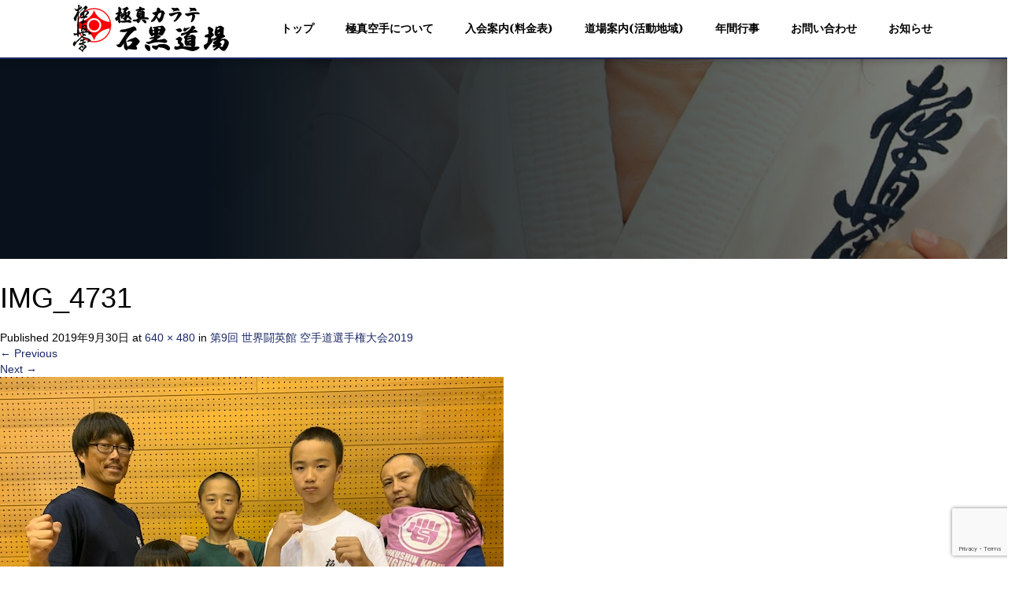

--- FILE ---
content_type: text/html; charset=UTF-8
request_url: https://ishiguro-dojo.com/%E7%AC%AC%EF%BC%99%E5%9B%9E-%E4%B8%96%E7%95%8C%E9%97%98%E8%8B%B1%E9%A4%A8-%E7%A9%BA%E6%89%8B%E9%81%93%E9%81%B8%E6%89%8B%E6%A8%A9%E5%A4%A7%E4%BC%9A2019/img_4731/
body_size: 84255
content:
<!DOCTYPE html>
<html dir="ltr" lang="ja">
<head>
<!-- Global site tag (gtag.js) - Google Analytics -->
<script async src="https://www.googletagmanager.com/gtag/js?id=UA-130512107-13"></script>
<script>
  window.dataLayer = window.dataLayer || [];
  function gtag(){dataLayer.push(arguments);}
  gtag('js', new Date());

  gtag('config', 'UA-130512107-13');
</script>
  <meta charset="UTF-8">
  <meta name="viewport" content="width=device-width">
  <meta http-equiv="X-UA-Compatible" content="IE=edge">
  <meta name="format-detection" content="telephone=no">

  
  <meta name="description" content="...">

  
  <link rel="profile" href="http://gmpg.org/xfn/11">
  <link rel="pingback" href="https://ishiguro-dojo.com/xmlrpc.php">

    
		<!-- All in One SEO 4.9.3 - aioseo.com -->
		<title>IMG_4731 | 極真カラテ 石黒道場</title>
	<meta name="robots" content="max-image-preview:large" />
	<meta name="author" content="ishiguro"/>
	<link rel="canonical" href="https://ishiguro-dojo.com/%e7%ac%ac%ef%bc%99%e5%9b%9e-%e4%b8%96%e7%95%8c%e9%97%98%e8%8b%b1%e9%a4%a8-%e7%a9%ba%e6%89%8b%e9%81%93%e9%81%b8%e6%89%8b%e6%a8%a9%e5%a4%a7%e4%bc%9a2019/img_4731/#main" />
	<meta name="generator" content="All in One SEO (AIOSEO) 4.9.3" />
		<script type="application/ld+json" class="aioseo-schema">
			{"@context":"https:\/\/schema.org","@graph":[{"@type":"BreadcrumbList","@id":"https:\/\/ishiguro-dojo.com\/%e7%ac%ac%ef%bc%99%e5%9b%9e-%e4%b8%96%e7%95%8c%e9%97%98%e8%8b%b1%e9%a4%a8-%e7%a9%ba%e6%89%8b%e9%81%93%e9%81%b8%e6%89%8b%e6%a8%a9%e5%a4%a7%e4%bc%9a2019\/img_4731\/#main#breadcrumblist","itemListElement":[{"@type":"ListItem","@id":"https:\/\/ishiguro-dojo.com#listItem","position":1,"name":"Home","item":"https:\/\/ishiguro-dojo.com","nextItem":{"@type":"ListItem","@id":"https:\/\/ishiguro-dojo.com\/%e7%ac%ac%ef%bc%99%e5%9b%9e-%e4%b8%96%e7%95%8c%e9%97%98%e8%8b%b1%e9%a4%a8-%e7%a9%ba%e6%89%8b%e9%81%93%e9%81%b8%e6%89%8b%e6%a8%a9%e5%a4%a7%e4%bc%9a2019\/img_4731\/#main#listItem","name":"IMG_4731"}},{"@type":"ListItem","@id":"https:\/\/ishiguro-dojo.com\/%e7%ac%ac%ef%bc%99%e5%9b%9e-%e4%b8%96%e7%95%8c%e9%97%98%e8%8b%b1%e9%a4%a8-%e7%a9%ba%e6%89%8b%e9%81%93%e9%81%b8%e6%89%8b%e6%a8%a9%e5%a4%a7%e4%bc%9a2019\/img_4731\/#main#listItem","position":2,"name":"IMG_4731","previousItem":{"@type":"ListItem","@id":"https:\/\/ishiguro-dojo.com#listItem","name":"Home"}}]},{"@type":"ItemPage","@id":"https:\/\/ishiguro-dojo.com\/%e7%ac%ac%ef%bc%99%e5%9b%9e-%e4%b8%96%e7%95%8c%e9%97%98%e8%8b%b1%e9%a4%a8-%e7%a9%ba%e6%89%8b%e9%81%93%e9%81%b8%e6%89%8b%e6%a8%a9%e5%a4%a7%e4%bc%9a2019\/img_4731\/#main#itempage","url":"https:\/\/ishiguro-dojo.com\/%e7%ac%ac%ef%bc%99%e5%9b%9e-%e4%b8%96%e7%95%8c%e9%97%98%e8%8b%b1%e9%a4%a8-%e7%a9%ba%e6%89%8b%e9%81%93%e9%81%b8%e6%89%8b%e6%a8%a9%e5%a4%a7%e4%bc%9a2019\/img_4731\/#main","name":"IMG_4731 | \u6975\u771f\u30ab\u30e9\u30c6 \u77f3\u9ed2\u9053\u5834","inLanguage":"ja","isPartOf":{"@id":"https:\/\/ishiguro-dojo.com\/#website"},"breadcrumb":{"@id":"https:\/\/ishiguro-dojo.com\/%e7%ac%ac%ef%bc%99%e5%9b%9e-%e4%b8%96%e7%95%8c%e9%97%98%e8%8b%b1%e9%a4%a8-%e7%a9%ba%e6%89%8b%e9%81%93%e9%81%b8%e6%89%8b%e6%a8%a9%e5%a4%a7%e4%bc%9a2019\/img_4731\/#main#breadcrumblist"},"author":{"@id":"https:\/\/ishiguro-dojo.com\/author\/ishiguro\/#author"},"creator":{"@id":"https:\/\/ishiguro-dojo.com\/author\/ishiguro\/#author"},"datePublished":"2019-09-30T13:59:54+09:00","dateModified":"2019-09-30T13:59:54+09:00"},{"@type":"Organization","@id":"https:\/\/ishiguro-dojo.com\/#organization","name":"\u6975\u771f\u30ab\u30e9\u30c6 \u77f3\u9ed2\u9053\u5834","description":"\u540d\u53e4\u5c4b\u306e\u7a7a\u624b\u9053\u5834","url":"https:\/\/ishiguro-dojo.com\/"},{"@type":"Person","@id":"https:\/\/ishiguro-dojo.com\/author\/ishiguro\/#author","url":"https:\/\/ishiguro-dojo.com\/author\/ishiguro\/","name":"ishiguro","image":{"@type":"ImageObject","@id":"https:\/\/ishiguro-dojo.com\/%e7%ac%ac%ef%bc%99%e5%9b%9e-%e4%b8%96%e7%95%8c%e9%97%98%e8%8b%b1%e9%a4%a8-%e7%a9%ba%e6%89%8b%e9%81%93%e9%81%b8%e6%89%8b%e6%a8%a9%e5%a4%a7%e4%bc%9a2019\/img_4731\/#main#authorImage","url":"https:\/\/secure.gravatar.com\/avatar\/29f026a9b43d304ab867c7250e1455e5?s=96&d=mm&r=g","width":96,"height":96,"caption":"ishiguro"}},{"@type":"WebSite","@id":"https:\/\/ishiguro-dojo.com\/#website","url":"https:\/\/ishiguro-dojo.com\/","name":"\u6975\u771f\u30ab\u30e9\u30c6 \u77f3\u9ed2\u9053\u5834","description":"\u540d\u53e4\u5c4b\u306e\u7a7a\u624b\u9053\u5834","inLanguage":"ja","publisher":{"@id":"https:\/\/ishiguro-dojo.com\/#organization"}}]}
		</script>
		<!-- All in One SEO -->

<link rel='dns-prefetch' href='//ajax.googleapis.com' />
<link rel='dns-prefetch' href='//www.google.com' />
<link rel='dns-prefetch' href='//s.w.org' />
<link rel="alternate" type="application/rss+xml" title="極真カラテ 石黒道場 &raquo; フィード" href="https://ishiguro-dojo.com/feed/" />
<link rel="alternate" type="application/rss+xml" title="極真カラテ 石黒道場 &raquo; コメントフィード" href="https://ishiguro-dojo.com/comments/feed/" />
<link rel="alternate" type="application/rss+xml" title="極真カラテ 石黒道場 &raquo; IMG_4731 のコメントのフィード" href="https://ishiguro-dojo.com/%e7%ac%ac%ef%bc%99%e5%9b%9e-%e4%b8%96%e7%95%8c%e9%97%98%e8%8b%b1%e9%a4%a8-%e7%a9%ba%e6%89%8b%e9%81%93%e9%81%b8%e6%89%8b%e6%a8%a9%e5%a4%a7%e4%bc%9a2019/img_4731/#main/feed/" />
		<script type="text/javascript">
			window._wpemojiSettings = {"baseUrl":"https:\/\/s.w.org\/images\/core\/emoji\/13.1.0\/72x72\/","ext":".png","svgUrl":"https:\/\/s.w.org\/images\/core\/emoji\/13.1.0\/svg\/","svgExt":".svg","source":{"concatemoji":"https:\/\/ishiguro-dojo.com\/wp-includes\/js\/wp-emoji-release.min.js?ver=5.8.12"}};
			!function(e,a,t){var n,r,o,i=a.createElement("canvas"),p=i.getContext&&i.getContext("2d");function s(e,t){var a=String.fromCharCode;p.clearRect(0,0,i.width,i.height),p.fillText(a.apply(this,e),0,0);e=i.toDataURL();return p.clearRect(0,0,i.width,i.height),p.fillText(a.apply(this,t),0,0),e===i.toDataURL()}function c(e){var t=a.createElement("script");t.src=e,t.defer=t.type="text/javascript",a.getElementsByTagName("head")[0].appendChild(t)}for(o=Array("flag","emoji"),t.supports={everything:!0,everythingExceptFlag:!0},r=0;r<o.length;r++)t.supports[o[r]]=function(e){if(!p||!p.fillText)return!1;switch(p.textBaseline="top",p.font="600 32px Arial",e){case"flag":return s([127987,65039,8205,9895,65039],[127987,65039,8203,9895,65039])?!1:!s([55356,56826,55356,56819],[55356,56826,8203,55356,56819])&&!s([55356,57332,56128,56423,56128,56418,56128,56421,56128,56430,56128,56423,56128,56447],[55356,57332,8203,56128,56423,8203,56128,56418,8203,56128,56421,8203,56128,56430,8203,56128,56423,8203,56128,56447]);case"emoji":return!s([10084,65039,8205,55357,56613],[10084,65039,8203,55357,56613])}return!1}(o[r]),t.supports.everything=t.supports.everything&&t.supports[o[r]],"flag"!==o[r]&&(t.supports.everythingExceptFlag=t.supports.everythingExceptFlag&&t.supports[o[r]]);t.supports.everythingExceptFlag=t.supports.everythingExceptFlag&&!t.supports.flag,t.DOMReady=!1,t.readyCallback=function(){t.DOMReady=!0},t.supports.everything||(n=function(){t.readyCallback()},a.addEventListener?(a.addEventListener("DOMContentLoaded",n,!1),e.addEventListener("load",n,!1)):(e.attachEvent("onload",n),a.attachEvent("onreadystatechange",function(){"complete"===a.readyState&&t.readyCallback()})),(n=t.source||{}).concatemoji?c(n.concatemoji):n.wpemoji&&n.twemoji&&(c(n.twemoji),c(n.wpemoji)))}(window,document,window._wpemojiSettings);
		</script>
		<style type="text/css">
img.wp-smiley,
img.emoji {
	display: inline !important;
	border: none !important;
	box-shadow: none !important;
	height: 1em !important;
	width: 1em !important;
	margin: 0 .07em !important;
	vertical-align: -0.1em !important;
	background: none !important;
	padding: 0 !important;
}
</style>
	<link rel='stylesheet' id='wp-block-library-css'  href='https://ishiguro-dojo.com/wp-includes/css/dist/block-library/style.min.css?ver=4.1.1' type='text/css' media='all' />
<link rel='stylesheet' id='aioseo/css/src/vue/standalone/blocks/table-of-contents/global.scss-css'  href='https://ishiguro-dojo.com/wp-content/plugins/all-in-one-seo-pack/dist/Lite/assets/css/table-of-contents/global.e90f6d47.css?ver=4.9.3' type='text/css' media='all' />
<link rel='stylesheet' id='contact-form-7-css'  href='https://ishiguro-dojo.com/wp-content/plugins/contact-form-7/includes/css/styles.css?ver=5.5.6.1' type='text/css' media='all' />
<link rel='stylesheet' id='_tk-bootstrap-wp-css'  href='https://ishiguro-dojo.com/wp-content/themes/amore_tcd028/includes/css/bootstrap-wp.css?ver=4.1.1' type='text/css' media='all' />
<link rel='stylesheet' id='_tk-bootstrap-css'  href='https://ishiguro-dojo.com/wp-content/themes/amore_tcd028/includes/resources/bootstrap/css/bootstrap.min.css?ver=4.1.1' type='text/css' media='all' />
<link rel='stylesheet' id='_tk-font-awesome-css'  href='https://ishiguro-dojo.com/wp-content/themes/amore_tcd028/includes/css/font-awesome.min.css?ver=4.1.0' type='text/css' media='all' />
<link rel='stylesheet' id='_tk-style-css'  href='https://ishiguro-dojo.com/wp-content/themes/amore_tcd028/style.css?ver=4.1.1' type='text/css' media='all' />
<script type='text/javascript' src='https://ajax.googleapis.com/ajax/libs/jquery/1.11.3/jquery.min.js?ver=5.8.12' id='jquery-js'></script>
<script type='text/javascript' src='https://ishiguro-dojo.com/wp-content/themes/amore_tcd028/includes/resources/bootstrap/js/bootstrap.js?ver=5.8.12' id='_tk-bootstrapjs-js'></script>
<script type='text/javascript' src='https://ishiguro-dojo.com/wp-content/themes/amore_tcd028/includes/js/bootstrap-wp.js?ver=5.8.12' id='_tk-bootstrapwp-js'></script>
<script type='text/javascript' src='https://ishiguro-dojo.com/wp-content/themes/amore_tcd028/includes/js/keyboard-image-navigation.js?ver=20120202' id='_tk-keyboard-image-navigation-js'></script>
<link rel="https://api.w.org/" href="https://ishiguro-dojo.com/wp-json/" /><link rel="alternate" type="application/json" href="https://ishiguro-dojo.com/wp-json/wp/v2/media/638" /><link rel='shortlink' href='https://ishiguro-dojo.com/?p=638' />
<link rel="alternate" type="application/json+oembed" href="https://ishiguro-dojo.com/wp-json/oembed/1.0/embed?url=https%3A%2F%2Fishiguro-dojo.com%2F%25e7%25ac%25ac%25ef%25bc%2599%25e5%259b%259e-%25e4%25b8%2596%25e7%2595%258c%25e9%2597%2598%25e8%258b%25b1%25e9%25a4%25a8-%25e7%25a9%25ba%25e6%2589%258b%25e9%2581%2593%25e9%2581%25b8%25e6%2589%258b%25e6%25a8%25a9%25e5%25a4%25a7%25e4%25bc%259a2019%2Fimg_4731%2F%23main" />
<link rel="alternate" type="text/xml+oembed" href="https://ishiguro-dojo.com/wp-json/oembed/1.0/embed?url=https%3A%2F%2Fishiguro-dojo.com%2F%25e7%25ac%25ac%25ef%25bc%2599%25e5%259b%259e-%25e4%25b8%2596%25e7%2595%258c%25e9%2597%2598%25e8%258b%25b1%25e9%25a4%25a8-%25e7%25a9%25ba%25e6%2589%258b%25e9%2581%2593%25e9%2581%25b8%25e6%2589%258b%25e6%25a8%25a9%25e5%25a4%25a7%25e4%25bc%259a2019%2Fimg_4731%2F%23main&#038;format=xml" />
<link rel="icon" href="https://ishiguro-dojo.com/wp-content/uploads/2025/02/cropped-cropped-favi-32x32.png" sizes="32x32" />
<link rel="icon" href="https://ishiguro-dojo.com/wp-content/uploads/2025/02/cropped-cropped-favi-192x192.png" sizes="192x192" />
<link rel="apple-touch-icon" href="https://ishiguro-dojo.com/wp-content/uploads/2025/02/cropped-cropped-favi-180x180.png" />
<meta name="msapplication-TileImage" content="https://ishiguro-dojo.com/wp-content/uploads/2025/02/cropped-cropped-favi-270x270.png" />
  
  <link rel="stylesheet" media="screen and (max-width:771px)" href="https://ishiguro-dojo.com/wp-content/themes/amore_tcd028/footer-bar/footer-bar.css?ver=4.1.1">

  <script type="text/javascript" src="https://ishiguro-dojo.com/wp-content/themes/amore_tcd028/js/jquery.elevatezoom.js"></script>
  <script type="text/javascript" src="https://ishiguro-dojo.com/wp-content/themes/amore_tcd028/parallax.js"></script>
  <script type="text/javascript" src="https://ishiguro-dojo.com/wp-content/themes/amore_tcd028/js/jscript.js"></script>
   

  <script type="text/javascript">
    jQuery(function() {
      jQuery(".zoom").elevateZoom({
        zoomType : "inner",
        zoomWindowFadeIn: 500,
        zoomWindowFadeOut: 500,
        easing : true
      });
    });
  </script>
<!-- スマホテキストから電話 -->
  <script type="text/javascript">
function smtel(telno){
    if((navigator.userAgent.indexOf('iPhone') > 0 && navigator.userAgent.indexOf('iPod') == -1) || navigator.userAgent.indexOf('Android') > 0 && navigator.userAgent.indexOf('Mobile') > 0){
        document.write('<a class="tel-link" href="tel:'+telno+'">'+telno+'</a>');
        }else{
        document.write('<span class="tel-link">'+telno+'</span>');
    }
}
  </script>
<!-- ここまで -->

  <script type="text/javascript" src="https://ishiguro-dojo.com/wp-content/themes/amore_tcd028/js/syncertel.js"></script>

  <link rel="stylesheet" media="screen and (max-width:991px)" href="https://ishiguro-dojo.com/wp-content/themes/amore_tcd028/responsive.css?ver=4.1.1">
  <link rel="stylesheet" href="//maxcdn.bootstrapcdn.com/font-awesome/4.3.0/css/font-awesome.min.css">
  <link rel="stylesheet" href="https://ishiguro-dojo.com/wp-content/themes/amore_tcd028/amore.css?ver=4.1.1" type="text/css" />
  <link rel="stylesheet" href="https://ishiguro-dojo.com/wp-content/themes/amore_tcd028/comment-style.css?ver=4.1.1" type="text/css" />
  <style type="text/css">
          .site-navigation{position:fixed;}
    
  .fa, .wp-icon a:before {display:inline-block;font:normal normal normal 14px/1 FontAwesome;font-size:inherit;text-rendering:auto;-webkit-font-smoothing:antialiased;-moz-osx-font-smoothing:grayscale;transform:translate(0, 0)}
  .fa-phone:before, .wp-icon.wp-fa-phone a:before {content:"\f095"; margin-right:5px;}

  body { font-size:14px; }
  a {color: #1B2865;}
  a:hover, #bread_crumb li.home a:hover:before {color: #AE0109;}
  #global_menu ul ul li a{background:#1B2865;}
  #global_menu ul ul li a:hover{background:#AE0109;}
  #previous_next_post a:hover{
    background: #AE0109;
  }
  .social-icon:hover{
    background-color: #1B2865 !important;
  }
  .up-arrow:hover{
    background-color: #1B2865 !important;
  }

  .menu-item:hover *:not(.dropdown-menu *){
    color: #1B2865 !important;
  }
  .menu-item a:hover {
    color: #1B2865 !important;
  }
  .button a, .pager li > a, .pager li > span{
    background-color: #AE0109;
  }
  .dropdown-menu .menu-item > a:hover, .button a:hover, .pager li > a:hover{
    background-color: #1B2865 !important;
  }
  .button-green a{
    background-color: #1B2865;
  }
  .button-green a:hover{
    background-color: #313F7D;
  }
  .timestamp{
    color: #1B2865;
  }
  .blog-list-timestamp{
    color: #1B2865;
  }
  .footer_main, .scrolltotop{
    background-color: #222222;
  }
  .scrolltotop_arrow a:hover{
    color: #1B2865;
  }

  .first-h1{
    color: #FFFFFF;
    text-shadow: 0px 0px 10px #666666 !important;
  }
  .second-body, .second-body{
    color: #333333;
  }
  .top-headline.third_headline{
      color: #FFFFFF;
      text-shadow: 0px 0px 10px #666666;
  }
  .top-headline.fourth_headline{
      color: #FFFFFF;
      text-shadow: 0px 0px 10px #666666;
  }
  .top-headline.fifth_headline{
      color: #FFFFFF;
      text-shadow: 0px 0px 10px #666666;
  }

  .top-headline{
      color: #FFFFFF;
      text-shadow: 0px 0px 10px #666666;
  }

  .thumb:hover:after{
      box-shadow: inset 0 0 0 7px #1B2865;
  }


    p { word-wrap:break-word; }
  
  /*トップオリジナル*/
section.topsection {
    padding: 130px 200px;
    background-repeat: no-repeat;
    background-size: cover;
}

.topsec01 {
    background-image: url(https://ishiguro-dojo.com/wp-content/uploads/2019/01/topbg.jpg);
    background-position: right center;
}

.topsec-cont01 {
    width: 70%;
    margin-left: 15%;
    padding: 0px 10px;
    text-align: center;
}

.topsec-cont01 h2{
    font-family: "游明朝", YuMincho, "ヒラギノ明朝 ProN W3", "Hiragino Mincho ProN", "HG明朝E", "ＭＳ Ｐ明朝", "ＭＳ 明朝", cursive, serif;
    font-weight: 700;
    line-height: 1.5em;
    color: #000;
    font-size: 34px;
    text-align: center;
    margin-bottom: 20px;
    /*text-shadow: 0px 1px 5px #333 !important;*/
}

.topsec-cont01 p {
    line-height: 2.0em;
    font-size: 15px;
    color: #111;
    font-weight: 100;
    text-align: center;
}

.topSPlink {
    width: 47%;
    display: inline-block;
    margin-top: 20px;
    text-align: center;
}

.topSPlink.left {
    margin-right: 3%;
}

.topSPlink.left a {
    color: #fff;
    background: #313F7D;
}

.topSPlink.left a:hover {
    color: #fff;
    background: #8990AF;
}

.topSPlink a {
    width: 100%;
    background: #D80C18;
    padding: 20px;
    display: block;
    color: #fff;
    font-weight: bold;
    font-size: 19px;
}

.topSPlink a:hover {
    text-decoration: none;
    background: #CC7278;
    color: #ffffff;
}

.topsec02 {
    background-image: url(https://ishiguro-dojo.com/wp-content/uploads/2019/01/topmain02.jpg);
    background-position: left bottom;
}

.topsec-cont02 {
    width: 55%;
    margin-left: 0%;
    text-align: left;
    color: #000;
    padding: 30px 40px 40px 40px;
    border: 4px double;
    background: rgba(255, 255, 255, 0.89);
}

.topsec-cont02 h2{
    font-family: "游明朝", YuMincho, "ヒラギノ明朝 ProN W3", "Hiragino Mincho ProN", "HG明朝E", "ＭＳ Ｐ明朝", "ＭＳ 明朝", cursive, serif;
    font-size: 2.2em;
    font-weight: 700;
    line-height: 1.5em;
    margin-bottom: 20px;
    border-bottom: 1px solid;
    padding-bottom: 20px;
    text-shadow: 1px 1px 2px #fff !important;
}

.topsec-cont02 p {
    line-height: 2.0em;
    font-size: 15px;
    font-weight: 100;
    text-shadow: 1px 1px 1px #fff !important;
}

.topsec03 {
    background-image: url(https://ishiguro-dojo.com/wp-content/uploads/2019/01/topmain03.jpg);
    background-position: left center;
}

.topsec-cont03 {
    width: 55%;
    margin-left: 45%;
    text-align: left;
    color: #000;
    padding: 30px 40px 40px 40px;
    border: 4px double;
    background: rgba(255, 255, 255, 0.88);
}

.topsec-cont03 h2{
    font-family: "游明朝", YuMincho, "ヒラギノ明朝 ProN W3", "Hiragino Mincho ProN", "HG明朝E", "ＭＳ Ｐ明朝", "ＭＳ 明朝", cursive, serif;
    font-size: 2.2em;
    font-weight: 700;
    line-height: 1.5em;
    margin-bottom: 20px;
    border-bottom: 1px solid;
    padding-bottom: 20px;
    text-shadow: 1px 1px 2px #fff !important;
}

.topsec-cont03 p {
    line-height: 2.0em;
    font-size: 15px;
    font-weight: 100;
    text-shadow: 1px 1px 1px #fff !important;
}

.topsec04 {
    background-color: rgba(8, 12, 29, 0.87);
}

.topsec-cont04 {
    width: 60%;
    margin-left: 20%;
    background: none;
    /*padding: 40px 40px;*/
    text-align: center;
    color: #fff;
}

.topsec-cont04 h2{
    font-family: "游明朝", YuMincho, "ヒラギノ明朝 ProN W3", "Hiragino Mincho ProN", "HG明朝E", "ＭＳ Ｐ明朝", "ＭＳ 明朝", cursive, serif;
    font-weight: 700;
    line-height: 1.5em;
    font-size: 2.2em;
    text-align: center;
    margin-bottom: 20px;
    border-bottom: 4px double;
    padding-bottom: 20px;
    /*text-shadow: 0px 1px 5px #333 !important;*/
}

.topsec-cont04 p {
    line-height: 2.0em;
    font-size: 16px;
    font-weight: 100;
    text-align: center;
}
/*--ここまで--*/



body {
    color: #000;
}

.romaji {
}

section.bg {
    background-image: url();
}

section.top {
    background-image: url();
}

section {
    background-color: rgba(255, 255, 255, 0.99);
}

#main-image {
    background-color: rgba(0, 0, 0, 0.4);
}

.amore-divider {
    background-repeat: no-repeat;
    background-size: 100%;
}

.h_logo {
    width:208px ;
    height:auto;
}

.first-h1   {
    letter-spacing: 0.3em;
}

.site-navigation {
    background: #fff;
    border-bottom: 2px #1B2865 solid;
    box-shadow: 0px 0px 10px rgba(0, 0, 0, 0.3);
}

.menu-item * {
}

#main-menu>li>a {
    font-family: "游明朝", YuMincho, "ヒラギノ明朝 ProN W3", "Hiragino Mincho ProN", "HG明朝E", "ＭＳ Ｐ明朝", "ＭＳ 明朝", cursive, serif;
    font-size: 14px;
    letter-spacing: 0em;
    color: #000 !important;
    font-weight: 700;
}

#main-menu>li>a:hover {
    color: #313F7D !important;
    border-bottom: 2px #313F7D solid;
}

.dropdown-menu {
    background-color: #fff !important;
    font-size: 13px;
    color: #000 !important;
    font-weight: 700;
    /*letter-spacing: 0.1em;*/
}

.dropdown-menu  a{
    font-family: "游明朝", YuMincho, "ヒラギノ明朝 ProN W3", "Hiragino Mincho ProN", "HG明朝E", "ＭＳ Ｐ明朝", "ＭＳ 明朝", cursive, serif;
    color: #000 !important;
    /*letter-spacing: 0.1em;*/
}

.dropdown-menu .menu-item > a:hover {
    background-color: #313F7D !important;
    color: #fff !important;
}

.second-lead.mb40 h2 {
    font-family: "游明朝", YuMincho, "ヒラギノ明朝 ProN W3", "Hiragino Mincho ProN", "HG明朝E", "ＭＳ Ｐ明朝", "ＭＳ 明朝", cursive, serif;
    font-weight: 700;
    font-size: 2.2em;
    color: #0084B0;
    line-height: 1.4em;
}

.second-body, .second-body {
    color: #000;
    font-size: 1.1em;
}

.top-title {
    font-family: "游明朝", YuMincho, "ヒラギノ明朝 ProN W3", "Hiragino Mincho ProN", "HG明朝E", "ＭＳ Ｐ明朝", "ＭＳ 明朝", cursive, serif;
    text-align: center;
    padding: 30px 0px;
    letter-spacing: 10px;
    background-color: #00a3da;
    font-size: 0.8em;
    color: #fff;
}

.top-headline {
    font-family: "游明朝", YuMincho, "ヒラギノ明朝 ProN W3", "Hiragino Mincho ProN", "HG明朝E", "ＭＳ Ｐ明朝", "ＭＳ 明朝", cursive, serif;
    text-shadow: 0px 1px 5px #333 !important;
    letter-spacing: 0.3em;
    font-size: 3.2em;
    font-weight: 700;
}

.third-banner-headline {
    font-family: "游明朝", YuMincho, "ヒラギノ明朝 ProN W3", "Hiragino Mincho ProN", "HG明朝E", "ＭＳ Ｐ明朝", "ＭＳ 明朝", cursive, serif;
    width: 100%;
    text-align: center;
    font-size: 22px;
    letter-spacing: 0.2em !important;
    font-weight: bold;
    color: #222;
}

.fifth-banner-headline {
    font-family: "游明朝", YuMincho, "ヒラギノ明朝 ProN W3", "Hiragino Mincho ProN", "HG明朝E", "ＭＳ Ｐ明朝", "ＭＳ 明朝", cursive, serif;
    width: 100%;
    text-align: center;
    font-size: 22px;
    letter-spacing: 0.2em !important;
    font-weight: bold;
    color: #222;
}

.square-banner-label {
    background: #1B2865;
    color: #fff;
}

.button a, .pager li > a, .pager li > span {    
    background-color: #AE0109;
    color: #fff;
}

.button a:hover, .pager li > a:hover {
    background-color: #D80C18 !important;
    color: #fff;
}

.map-wrap-dark {
    background-color: rgba(255, 255, 255, 0.89);
    border-radius: 0px;
    text-align: left;
    color: #000;
}

.map {
    font-size: 30px;
    line-height: 24%;
    color: #AE0109;
}

.scrolltotop {
    background: none;
}

.social-icon {
    margin-top: 0px;
    height: 30px;
}

.scrolltotop_arrow {
    height: 70px;
    background: none;
    font-size: 50px;
}

.scrolltotop_arrow a {
    color: #1B2865 !important;
}

.scrolltotop_arrow a:hover {
    color: #313F7D !important;
}

scrolltotop {
    background: none;
    text-align: center;
}

#footer {
    background: #fffbf5;
}

.footer_main {
    background: #fff;
    box-shadow: 0px 3px 20px rgba(0,0,0,0.4);
}

.footbnr {
    text-align: center;
}

.footer-menu .menu-item * {
    font-weight: 700;
    letter-spacing: 1px;
}

.footer-menu ul li a {
    font-family: "游明朝", YuMincho, "ヒラギノ明朝 ProN W3", "Hiragino Mincho ProN", "HG明朝E", "ＭＳ Ｐ明朝", "ＭＳ 明朝", cursive, serif;
    text-align: center;
    color: #000 !important;
    font-size:12px;
    font-weight: 700 !important;
}

.footer-menu ul li a:hover {
    color: #313F7D !important;
}

.copr {
    color: #fff !important;
    background: #1B2865;
}

.copyright a {
    color: #fff !important;
}



.breadcrumb {
    background: none;
}


.single-page h2 {
    font-family: "游明朝", YuMincho, "ヒラギノ明朝 ProN W3", "Hiragino Mincho ProN", "HG明朝E", "ＭＳ Ｐ明朝", "ＭＳ 明朝", cursive, serif;
    font-size: 2.0em;
    font-weight: 700;
    color: #313F7D;
    text-align: left;
    line-height: 1.4em;
    padding: 10px 5px 8px 20px;
    margin-bottom: 30px;
    border-bottom: 3px solid #313F7D;
    text-align: center;
}

.single-page h3 {
    font-family: "游明朝", YuMincho, "ヒラギノ明朝 ProN W3", "Hiragino Mincho ProN", "HG明朝E", "ＭＳ Ｐ明朝", "ＭＳ 明朝", cursive, serif;
    margin-bottom: 30px;
    font-size: 1.52em;
    font-weight: 500;
    color: #fff;
    text-align: left;
    position: relative;
    padding: 10px 5px 10px 19px;
    border-left: 4px solid #141c42;
    background: #99a8bb;
    border-bottom: none;
}

.single-page h4 {
    font-family: "游明朝", YuMincho, "ヒラギノ明朝 ProN W3", "Hiragino Mincho ProN", "HG明朝E", "ＭＳ Ｐ明朝", "ＭＳ 明朝", cursive, serif;
    font-size: 1.3em;
    color: #000000;
    position: relative;
    padding-bottom: .5em;
    border-bottom: 2px solid #ccc;
    margin-bottom: 20px;
}

.single-page h4::after {
    position: absolute;
    bottom: -2px;
    left: 0;
    z-index: 2;
    content: '';
    width: 35%;
    height: 2px;
    background-color: #b10000;
}

table {
   width: 100%;
   table-layout: fixed;
}

/*.single-page tbody {
   border: 3px solid #e1e6d6;
}*/

.single-page td, .single-page th {
    border: 1px solid #bdbdbd;
    padding: 20px 25px 17px;
    line-height: 1.6;
    background: none;
}

 .single-page th {
    background: #f8faff;
    font-weight: 500;
    color: #000;
    /*width: 50%;*/
    text-align: left;
}

.single-page td {
    background-color: #0020;
    color: #000;
    text-align: left;
}

.single-page td.none, .single-page th.none {
    border-bottom: none;
}

table.Lesson th {
    text-align: right;
    width: 50%;
}

table.About th {
    width: 30%;
}

.contact {
    text-align: center;
   border: 3px solid #dddddd;
    padding: 80px 20px 50px;
    background-color: #f8faff;
}

.single-page p.contact-tel {
    font-family: "游明朝", YuMincho, "ヒラギノ明朝 ProN W3", "Hiragino Mincho ProN", "HG明朝E", "ＭＳ Ｐ明朝", "ＭＳ 明朝", cursive, serif;
    color: #AE0109;
    text-align: center;
    font-size: 38px;
    margin-bottom: 10px;
    line-height: 40px;
}

.wpcf7 {
    width: 100%;
   border: 3px solid #dddddd;
    background-color: #f8faff;
    padding: 0;
    margin: 0 0 2.5em !important;
    font-size: 14px;
    color:fff;
}

.wpcf7 input, .wpcf7 textarea {
    width: auto;
    -moz-box-sizing: border-box;
    box-sizing: border-box;
    width: 100%;
    border: 1px solid #dddddd;
    line-height: 1.2;
    padding: 8px;
    color: #000;
}

.wpcf7 p {    
    text-align: left;
}

.wpcf7 input.wpcf7-submit {
    background-color: #AE0109;
    border-radius: 3px;
}

.wpcf7 input.wpcf7-submit:hover {
    background-color: #D80C18 !important;
}

.List {
    background-color: #fcfcf7;
    border-radius: 10px;
}

.List ul {
    background-color: #fcfcf7;
    border-radius: 10px;
}

.List li {
    padding: 5px 0;
    margin: 0;
    float: left;
    width: 33%;
    box-sizing: border-box;
    display: block;
    text-align: center;
}

.workflow {
    background-color: #f9fdff;
    border: 2px solid #c1d9e0;
    padding: 30px 20px 20px 20px;
}

.workflow h2 {
    font-family: "游明朝", YuMincho, "ヒラギノ明朝 ProN W3", "Hiragino Mincho ProN", "HG明朝E", "ＭＳ Ｐ明朝", "ＭＳ 明朝", cursive, serif;
    font-size: 1.6em;
    padding: 0px 0px 12px 0px;
    border: none;
    border-top: none;
    border-bottom: 1px dashed #006485;
    color: #006485;
    margin-bottom: 20px;
    background: none;
    text-align: left;
}

.single-page dt {
    font-weight: bold;
    font-size: 20px;
    color:#AE0109;
    background-image: url(https://ishiguro-dojo.com/wp-content/uploads/2019/01/faq_list01.jpg);
    background-repeat: no-repeat;
    line-height: 38px;
    padding-left: 55px;
    margin-bottom:15px;
}

.single-page dd {
    line-height: 2;
    margin: 0 0 70px 0;
    background-color: #eeeff5;
    color:#000;
    padding: 20px 25px;
}

.Taikai a {
    color: #fff;
    background-color: #AE0109;
    width: 50%;
    padding: 25px;
    display: block;
    font-weight: bold;
    font-size: 20px;
    text-align: center;
    margin-left: 25%;
}

.Taikai a:hover {
    text-decoration: none;
    background: #D80C18;
    color: #fff;
}

.single-page p {
    line-height: 30px;
    font-size: 14px;
    margin-top: 0px !important;
    margin-bottom: 20px;
    text-align: left;
}

.single-page p.Main{
    line-height: 30px;
    font-size: 16px;
    margin-bottom: 20px;
    text-align: center;
}

.single-page p.Center {
    line-height: 30px;
    font-size: 14px;
    margin-bottom: 20px;
    text-align: center;
}

.line {
    background: linear-gradient(transparent 70%, #ffd700 0%);
    font-weight: 500;
}

p.Chushaku {
    background-color: #f8faff;
    margin: 0 0 25px 0;
    padding: 27px 30px;
    border: 1px solid #ccc;
    box-shadow: 0px 4px 0px 0px #f2f2f2;
    position: relative;
    text-align:center;
    line-height: 30px;
}

.single-page img {
    margin-top: 0px !important;
}

span.telText {
    font-size: 1.2em;
    font-weight: bold;
    color: #267f20;
}

.flow {
    background-image: url();
    background-repeat: repeat-y;
    background-position-x: 37px;
    padding: 0 0 0 0px;
    margin-bottom: 0px;
}

.flowstep {
    background-image: url();
    background-repeat: no-repeat;
    padding: 10px 0px 40px 100px;
}

.step2 {
    background-image: url();
}

.step3 {
    background-image: url();
}

.step4 {
    background-image: url();
}

.step5 {
    background-image: url();
}

.step6 {
    background-image: url();
}

/*.flow h4 {
    border-bottom: 1px dotted #ddd; 
    border-left: none;
    border-right: none;
    border-radius: 0px;
    padding: 10px 0 10px;
    margin-bottom: 14px;
    font-size: 1.4em;
    font-weight: 500;
    color: #015050;
}*/

.flow p {
    margin-bottom: 0px;
    padding-bottom: 30px;
}

.flow.last {
    background-image: none;
}

/*
.blog-list-title a {
    color: #333 !important;
}

.blog-list-body a {
    color: #000 !important;
}*/

.input-group .btn {
    color: 333;
    background: #AE0109;
    border-left: none;
}

.side_headline {
    font-size: 22px;
    margin-top: 15px;
    margin-bottom: 30px;
    color: #333;
    font-weight: bold;
    text-align: left;
    padding-bottom: .5em;
    border-bottom: 2px solid #cdd5da;
    font-weight: 500;
}

.sidebar-padder .nav>li>a {
    position: relative;
    display: block;
    padding: 15px 10px;
    border-bottom: 1px dotted #cdd5da;
    color: #333;
}

.sidebar-padder .nav>li>a:hover {
    text-decoration: none;
    background-color: #fdfffa;
}

h2.page-title {
    font-size: 24px;
    line-height: 1.5;
    margin-bottom: 30px;
    color: #000;
    font-weight: 500;
}

.entry-content p{
    line-height: 30px;
    font-size: 14px;
    margin-top: 0px !important;
    margin-bottom: 20px;
    text-align: left;
}

h3.cate-title {
    font-family: "游明朝", YuMincho, "ヒラギノ明朝 ProN W3", "Hiragino Mincho ProN", "HG明朝E", "ＭＳ Ｐ明朝", "ＭＳ 明朝", cursive, serif;
    font-size: 2.0em;
    font-weight: 700;
    color: #313F7D;
    text-align: left;
    line-height: 1.4em;
    padding: 10px 5px 8px 20px;
    margin-bottom: 30px;
    border-bottom: 3px solid #313F7D;
    text-align: center;
}

/*
.blog-list-title {    
    color: #000 !important;
    font-weight: 100;
}
*/

.entry-content ul {
    background: none !important;
}

.textwidget img {
    margin-bottom: 10px;
}

.margin-100 {
   margin-bottom:100px;
}

.margin-90 {
   margin-bottom:90px;
}

.margin-80{
   margin-bottom:80px;
}

.margin-70{
   margin-bottom:70px;
}

.margin-60{
   margin-bottom:60px;
}

.margin-50{
   margin-bottom:50px;
}

.margin-40 {
   margin-bottom:40px;
}

.margin-30 {
   margin-bottom:30px;
}

.margin-20 {
   margin-bottom:20px;
}

.margin-10 {
   margin-bottom:10px;
}

.mobile #global_menu .child_menu_button.active .icon:before, .mobile #global_menu .child_menu_button:hover .icon:before {
    color: #949494;
    border-color: #949494;
}


@media only screen and (min-width: 767px) {
.h_logo {
    width: 208px;
    height: auto;
}
}

@media (max-width: 1024px) {
#topcover {
    background: url(https://ishiguro-dojo.com/wp-content/uploads/2019/01/sp-main.jpg) center center no-repeat;
    background-size: cover;
}

a.menu_button:before {
    font-family: 'design_plus';
    color: #333;
}

a.menu_button:hover, a.menu_button.active {
    background: #AE0109;
}

.mobile #global_menu a {
    background-color: rgba(255, 255, 255, 0.96) !important;
}

.mobile #global_menu ul ul a {
    padding-left: 28px;
    background-color: rgba(255, 255, 255, 0.96) !important;
}
}


@media only screen and (max-width: 991px) {
.amore-divider .top-headline {
    margin-top: 0px;
    margin-bottom: 10px;
    font-weight: bold;
    font-size: 26px !important;
}

h2.top-headline {
    height: 140px !important;
}

.mobile #global_menu a {
    background-color: rgba(255, 255, 255, 0.96) !important;
}

.menu-item * {
    color: #333 !important;
}

#main-menu>li>a {
    padding: 10px 0  10px 20px !important;
}

#global_menu ul ul li a {
    color: #333 !important;
}

.dropdown-menu li a {
    padding: 10px 0  10px 35px !important;
    color: #333 !important;
    font-weight: 100;
    background-color: rgba(255, 255, 255, 0.96) !important;
}

.second-lead.mb40 h2 {
    color: #0084B0;
    font-weight: bold;
    line-height: 1.4em;
    font-size: 1.6em;
    text-align: left;
}

.second-body, .second-body {
    text-align: left;
}

.button a, .pager li > a, .pager li > span {
    padding: 9px 15px 8px 15px;
}

.single-page h2 {
    font-size: 1.4em;
    font-weight: 700;
}

.single-page h3 {
    font-size: 1.3em;
    font-weight: 700;
}

h3.cate-title{
    font-size: 1.35em;
}

h2.page-title {
    font-size: 1.35em;
    font-weight: bold;
}

.single-page td, .single-page th {
    padding: 15px 15px 14px;
    font-size: 11px;
}

/*
.single-page th {
    width: 50%;
}
*/
.single-page dt {
    font-size: 1.3em !important;
}

.flow {
    background-position: 17px;
}

.flow h4 {
    font-size: 1.2em;
    font-weight: 100;
}

.flowstep {
    background-size: 35px;
    padding: 0 0 0 40px;
}

p.teltext  a {
    font-size: 1.4em;
    margin-top: 9px;
    color: #AE0109;
}

.single-page p.Main {
    line-height: 30px;
    font-size: 16px;
    margin-bottom: 20px;
    text-align: left;
}

.single-page p.Center {
    line-height: 30px;
    font-size: 14px;
    margin-bottom: 20px;
    text-align: left;
}

.map {
    font-size: 30px;
}

p.contact-tel {
      font-size: 25px !important;
    font-weight: 700;
    color: #AE0109;
}

.contact {
    padding: 50px 20px 10px;
}


.tel-link {
     color: #AE0109 !important;
}

section.topsection {
    padding: 30px 15px;
     background-size: cover;
}

section.topsection h2 {
    font-size: 1.6em;
    font-weight: 700;
}

section.topsection p {
    line-height: 1.8em;
}

.topsec-cont01 {
    width: 100%;
    margin-left: 0;
    padding: 30px 20px 40px 20px;
}

.topsec02 {
    background-position: right top;
}

.topsec-cont02 {
    width: 100%;
    margin-left: 0;
    padding: 30px 20px 40px 20px;
}

.topsec-cont03 {
    width: 100%;
    margin-left: 0;
    padding: 30px 20px 40px 20px;
}

.topsec-cont04 {
    width: 100%;
    margin-left: 0;
    padding: 30px 20px 40px 20px;
}
}

@media only screen and (max-width: 771px){
#logo_image #logo img {
      height: 42px !important;
    width: auto !important;
    display: block;
    margin-top: -6px;
}

#sixth {
    background-image: none !important;
    background-color: #f1f2f7 !important;
}

.map-wrap-dark {
    color: #000;
    text-align: left;
}

.footer_mobile_menu_wrapper {
    background: #f5f5f5;
    padding-bottom: 20px;
}

.footer_social_link_wrapper {
    background: #aeaba8;
}

.dp-footer-bar a {
    color: #fff !important;
}

.List li {
   width: 50%;
    text-align: center;
}
}

@media only screen and (max-width: 480px){


section.topsection {
    background-size: auto 100%;
}

section.topsection h2 {
    text-align: left;
}

.topsec-cont01 p {
    text-align: left;
}

.topsec02 {
    background-position: right top !important;
}

.topsec-cont04 p {
    text-align: left;
}

.topSPlink.left {
    margin-right: 0%;
    margin-top: 10px;
}

.topSPlink {
    width: 100% !important;
    margin-top: 0px;
}

/*
.topSPlink2.left {
    margin-right: 0%;
    margin-top: 0px;
}

.topSPlink2 {
    width: 100% !important;
    margin-top: 0px;
}
*/

.Taikai a {
    width: 100%;
    margin-left: 0%;
}

.tel-link {
     color: #AE0109 !important;
}

.topSPlink a {
    padding: 10px;
    font-size: 18px;
}

.topSPlink2 a {
    padding: 10px !important;
}
}

.topSPlink2 {
    width: 30.33%;
    display: inline-block;
    margin-top: 20px;
    text-align: center;
}

.topSPlink2.left {
    margin-right: 3%;
}

/*
.topSPlink2.left a {
    color: #fff;
    background: #006600;
}

.topSPlink2.left a:hover {
    color: #fff;
    background: #006600;
}
*/

.topSPlink2 a {
    width: 100%;
    background: #006600;
    padding: 20px;
    display: block;
    color: #fff;
    font-weight: bold;
    font-size: 19px;
}

.topSPlink2 a:hover {
    text-decoration: none;
    background: #83D183;
    color: #ffffff;
}


/* 緊急のお知らせ */
.top-kinkyu {
    text-align: left;
    border: 2px solid #e2041b;
    width: 100%;
    margin: 0 auto 50px;
    padding: 15px 30px 30px 30px;
    border-radius: 5px;
}
.top-kinkyu h2 {
    color: #e2041b;
    font-weight: bold;
    font-size: 2.1rem;
}
.top-kinkyu p {
    font-size: 1.4rem;
    line-height: 2.0;
    letter-spacing: 0;
}
@media(max-width: 1024px) {
.top-kinkyu {
    width: 100%;
    margin: 0 auto 30px;
    padding: 10px 10px 15px 10px;
}
.top-kinkyu h2 {
    font-size: 1.4rem;
    line-height: 1.5;
}
.top-kinkyu p {
    font-size: 1.4rem;
    text-align: left;
}
}
  

</style>
<!-- ここから背景動画用 -->
<script type="text/javascript" src="http://ajax.googleapis.com/ajax/libs/jquery/1.8.3/jquery.js"></script>
<script type="text/javascript" src="https://ishiguro-dojo.com/wp-content/themes/amore_tcd028/js/jquery.mb.YTPlayer.js"></script>
<script>
  $(function(){
      $(".player").mb_YTPlayer();
    });
</script>
<link href="https://ishiguro-dojo.com/wp-content/themes/amore_tcd028/js/jquery.mb.YTPlayer.min.css" media="all" rel="stylesheet" type="text/css">

<!-- ここまで -->
</head>

<body class="attachment attachment-template-default single single-attachment postid-638 attachmentid-638 attachment-jpeg">
  
  <div id="verytop"></div>
  <nav id="header" class="site-navigation">
      <div class="container">
      <div class="row">
        <div class="site-navigation-inner col-xs-120 no-padding" style="padding:0px">
          <div class="navbar navbar-default">
            <div class="navbar-header">
              <div id="logo-area">
                <div id='logo_image'>
<h1 id="logo" style="top:5px; left:0px;"><a href=" https://ishiguro-dojo.com/" title="極真カラテ 石黒道場" data-label="極真カラテ 石黒道場"><img class="h_logo" src="https://ishiguro-dojo.com/wp-content/uploads/tcd-w/logo.png?1768976179" alt="極真カラテ 石黒道場" title="極真カラテ 石黒道場" /></a></h1>
</div>
                              </div>

            </div>

            <!-- The WordPress Menu goes here -->
            <div class="pull-right right-menu">
                                              <div class="collapse navbar-collapse"><ul id="main-menu" class="nav navbar-nav"><li id="menu-item-53" class="menu-item menu-item-type-post_type menu-item-object-page menu-item-home menu-item-53"><a title="トップ" href="https://ishiguro-dojo.com/">トップ</a></li>
<li id="menu-item-2287" class="menu-item menu-item-type-post_type menu-item-object-page menu-item-2287"><a title="極真空手について" href="https://ishiguro-dojo.com/kyokushinkarate/">極真空手について</a></li>
<li id="menu-item-54" class="menu-item menu-item-type-post_type menu-item-object-page menu-item-54"><a title="入会案内(料金表)" href="https://ishiguro-dojo.com/guide/">入会案内(料金表)</a></li>
<li id="menu-item-61" class="menu-item menu-item-type-post_type menu-item-object-page menu-item-has-children menu-item-61 dropdown"><a title="道場案内(活動地域)" href="https://ishiguro-dojo.com/overview/" data-toggle="dropdown" class="dropdown-toggle" aria-haspopup="true">道場案内(活動地域) <span class="caret"></span></a>
<ul role="menu" class=" dropdown-menu">
	<li id="menu-item-56" class="menu-item menu-item-type-post_type menu-item-object-page menu-item-56"><a title="代表／指導員紹介" href="https://ishiguro-dojo.com/staff/">代表／指導員紹介</a></li>
	<li id="menu-item-55" class="menu-item menu-item-type-post_type menu-item-object-page menu-item-55"><a title="クラス紹介・稽古時間" href="https://ishiguro-dojo.com/class/">クラス紹介・稽古時間</a></li>
	<li id="menu-item-57" class="menu-item menu-item-type-post_type menu-item-object-page menu-item-57"><a title="出張教室／個人レッスン／演武の依頼等" href="https://ishiguro-dojo.com/kids-karate/">出張教室／個人レッスン／演武の依頼等</a></li>
	<li id="menu-item-79" class="menu-item menu-item-type-custom menu-item-object-custom menu-item-79"><a title="Facebook" href="https://www.facebook.com/%E6%A5%B5%E7%9C%9F%E3%82%AB%E3%83%A9%E3%83%86%E7%9F%B3%E9%BB%92%E9%81%93%E5%A0%B4-156383141764864/">Facebook</a></li>
</ul>
</li>
<li id="menu-item-1049" class="menu-item menu-item-type-post_type menu-item-object-page menu-item-has-children menu-item-1049 dropdown"><a title="年間行事" href="https://ishiguro-dojo.com/every-year-event-schedule/" data-toggle="dropdown" class="dropdown-toggle" aria-haspopup="true">年間行事 <span class="caret"></span></a>
<ul role="menu" class=" dropdown-menu">
	<li id="menu-item-1048" class="menu-item menu-item-type-post_type menu-item-object-page menu-item-1048"><a title="年間行事紹介" href="https://ishiguro-dojo.com/every-year-event-schedule/">年間行事紹介</a></li>
	<li id="menu-item-1054" class="menu-item menu-item-type-post_type menu-item-object-page menu-item-1054"><a title="大会予定" href="https://ishiguro-dojo.com/schedule/">大会予定</a></li>
	<li id="menu-item-1055" class="menu-item menu-item-type-post_type menu-item-object-page menu-item-1055"><a title="道場行事予定／道場訓など（会員ページ）" href="https://ishiguro-dojo.com/event-schedule/">道場行事予定／道場訓など（会員ページ）</a></li>
</ul>
</li>
<li id="menu-item-59" class="menu-item menu-item-type-post_type menu-item-object-page menu-item-has-children menu-item-59 dropdown"><a title="お問い合わせ" href="https://ishiguro-dojo.com/contact/" data-toggle="dropdown" class="dropdown-toggle" aria-haspopup="true">お問い合わせ <span class="caret"></span></a>
<ul role="menu" class=" dropdown-menu">
	<li id="menu-item-58" class="menu-item menu-item-type-post_type menu-item-object-page menu-item-58"><a title="よくある質問" href="https://ishiguro-dojo.com/qa/">よくある質問</a></li>
</ul>
</li>
<li id="menu-item-1053" class="menu-item menu-item-type-taxonomy menu-item-object-category menu-item-has-children menu-item-1053 dropdown"><a title="お知らせ" href="https://ishiguro-dojo.com/category/blog/" data-toggle="dropdown" class="dropdown-toggle" aria-haspopup="true">お知らせ <span class="caret"></span></a>
<ul role="menu" class=" dropdown-menu">
	<li id="menu-item-1051" class="menu-item menu-item-type-taxonomy menu-item-object-category menu-item-1051"><a title="ブログ" href="https://ishiguro-dojo.com/category/blog/">ブログ</a></li>
	<li id="menu-item-1050" class="menu-item menu-item-type-taxonomy menu-item-object-category menu-item-1050"><a title="大会結果" href="https://ishiguro-dojo.com/category/result/">大会結果</a></li>
</ul>
</li>
</ul></div>                                                                <a href="#" class="menu_button"></a>
                 <div id="global_menu" class="clearfix">
                  <ul id="menu-%e3%82%b0%e3%83%ad%e3%83%bc%e3%83%90%e3%83%ab%e3%83%a1%e3%83%8b%e3%83%a5%e3%83%bc" class="menu"><li class="menu-item menu-item-type-post_type menu-item-object-page menu-item-home menu-item-53"><a href="https://ishiguro-dojo.com/">トップ</a></li>
<li class="menu-item menu-item-type-post_type menu-item-object-page menu-item-2287"><a href="https://ishiguro-dojo.com/kyokushinkarate/">極真空手について</a></li>
<li class="menu-item menu-item-type-post_type menu-item-object-page menu-item-54"><a href="https://ishiguro-dojo.com/guide/">入会案内(料金表)</a></li>
<li class="menu-item menu-item-type-post_type menu-item-object-page menu-item-has-children menu-item-61"><a href="https://ishiguro-dojo.com/overview/">道場案内(活動地域)</a>
<ul class="sub-menu">
	<li class="menu-item menu-item-type-post_type menu-item-object-page menu-item-56"><a href="https://ishiguro-dojo.com/staff/">代表／指導員紹介</a></li>
	<li class="menu-item menu-item-type-post_type menu-item-object-page menu-item-55"><a href="https://ishiguro-dojo.com/class/">クラス紹介・稽古時間</a></li>
	<li class="menu-item menu-item-type-post_type menu-item-object-page menu-item-57"><a href="https://ishiguro-dojo.com/kids-karate/">出張教室／個人レッスン／演武の依頼等</a></li>
	<li class="menu-item menu-item-type-custom menu-item-object-custom menu-item-79"><a href="https://www.facebook.com/%E6%A5%B5%E7%9C%9F%E3%82%AB%E3%83%A9%E3%83%86%E7%9F%B3%E9%BB%92%E9%81%93%E5%A0%B4-156383141764864/">Facebook</a></li>
</ul>
</li>
<li class="menu-item menu-item-type-post_type menu-item-object-page menu-item-has-children menu-item-1049"><a href="https://ishiguro-dojo.com/every-year-event-schedule/">年間行事</a>
<ul class="sub-menu">
	<li class="menu-item menu-item-type-post_type menu-item-object-page menu-item-1048"><a href="https://ishiguro-dojo.com/every-year-event-schedule/">年間行事紹介</a></li>
	<li class="menu-item menu-item-type-post_type menu-item-object-page menu-item-1054"><a href="https://ishiguro-dojo.com/schedule/">大会予定</a></li>
	<li class="menu-item menu-item-type-post_type menu-item-object-page menu-item-1055"><a href="https://ishiguro-dojo.com/event-schedule/">道場行事予定／道場訓など（会員ページ）</a></li>
</ul>
</li>
<li class="menu-item menu-item-type-post_type menu-item-object-page menu-item-has-children menu-item-59"><a href="https://ishiguro-dojo.com/contact/">お問い合わせ</a>
<ul class="sub-menu">
	<li class="menu-item menu-item-type-post_type menu-item-object-page menu-item-58"><a href="https://ishiguro-dojo.com/qa/">よくある質問</a></li>
</ul>
</li>
<li class="menu-item menu-item-type-taxonomy menu-item-object-category menu-item-has-children menu-item-1053"><a href="https://ishiguro-dojo.com/category/blog/">お知らせ</a>
<ul class="sub-menu">
	<li class="menu-item menu-item-type-taxonomy menu-item-object-category menu-item-1051"><a href="https://ishiguro-dojo.com/category/blog/">ブログ</a></li>
	<li class="menu-item menu-item-type-taxonomy menu-item-object-category menu-item-1050"><a href="https://ishiguro-dojo.com/category/result/">大会結果</a></li>
</ul>
</li>
</ul>                 </div>
                                           </div>

          </div><!-- .navbar -->
        </div>
      </div>
    </div><!-- .container -->
  </nav><!-- .site-navigation -->

<div class="main-content">
    <div class="amore-divider romaji"  style="background: url(https://ishiguro-dojo.com/wp-content/uploads/2019/01/ttlbg01.jpg) no-repeat center center; background-size: cover;">
    <div class="container">
      <div class="row">
        <div class="col-xs-120">
          <div class="top-headline" style="margin-top: 50px; margin-bottom: -20px;"></div>
        </div>
      </div>
    </div>
  </div>
  
	
		
		<article id="post-638" class="post-638 attachment type-attachment status-inherit hentry">
			<header class="entry-header">
				<h1 class="entry-title">IMG_4731</h1>
				<div class="entry-meta">
					Published <span class="entry-date"><time class="entry-date" datetime="2019-09-30T13:59:54+09:00">2019年9月30日</time></span> at <a href="https://ishiguro-dojo.com/wp-content/uploads/2019/09/IMG_4731.jpg" title="Link to full-size image">640 &times; 480</a> in <a href="https://ishiguro-dojo.com/%e7%ac%ac%ef%bc%99%e5%9b%9e-%e4%b8%96%e7%95%8c%e9%97%98%e8%8b%b1%e9%a4%a8-%e7%a9%ba%e6%89%8b%e9%81%93%e9%81%b8%e6%89%8b%e6%a8%a9%e5%a4%a7%e4%bc%9a2019/" title="Return to 第9回 世界闘英館 空手道選手権大会2019" rel="gallery">第9回 世界闘英館 空手道選手権大会2019</a>				</div><!-- .entry-meta -->

				<nav role="navigation" id="image-navigation" class="image-navigation">
					<div class="nav-previous"><a href='https://ishiguro-dojo.com/%e7%ac%ac%ef%bc%99%e5%9b%9e-%e4%b8%96%e7%95%8c%e9%97%98%e8%8b%b1%e9%a4%a8-%e7%a9%ba%e6%89%8b%e9%81%93%e9%81%b8%e6%89%8b%e6%a8%a9%e5%a4%a7%e4%bc%9a2019/img_4729/#main'><span class="meta-nav">&larr;</span> Previous</a></div>
					<div class="nav-next"><a href='https://ishiguro-dojo.com/%e7%ac%ac%ef%bc%99%e5%9b%9e-%e4%b8%96%e7%95%8c%e9%97%98%e8%8b%b1%e9%a4%a8-%e7%a9%ba%e6%89%8b%e9%81%93%e9%81%b8%e6%89%8b%e6%a8%a9%e5%a4%a7%e4%bc%9a2019/img_4735/#main'>Next <span class="meta-nav">&rarr;</span></a></div>
				</nav><!-- #image-navigation -->
			</header><!-- .entry-header -->

			<div class="entry-content">
				<div class="entry-attachment">
					<div class="attachment">
						<a href="https://ishiguro-dojo.com/%e7%ac%ac%ef%bc%99%e5%9b%9e-%e4%b8%96%e7%95%8c%e9%97%98%e8%8b%b1%e9%a4%a8-%e7%a9%ba%e6%89%8b%e9%81%93%e9%81%b8%e6%89%8b%e6%a8%a9%e5%a4%a7%e4%bc%9a2019/img_4655/#main" title="IMG_4731" rel="attachment"><img width="640" height="480" src="https://ishiguro-dojo.com/wp-content/uploads/2019/09/IMG_4731.jpg" class="attachment-1200x1200 size-1200x1200" alt="" loading="lazy" srcset="https://ishiguro-dojo.com/wp-content/uploads/2019/09/IMG_4731.jpg 640w, https://ishiguro-dojo.com/wp-content/uploads/2019/09/IMG_4731-300x225.jpg 300w" sizes="(max-width: 640px) 100vw, 640px" /></a>					</div><!-- .attachment -->

									</div><!-- .entry-attachment -->

							</div><!-- .entry-content -->

			<footer class="entry-meta">
				Trackbacks are closed, but you can <a class="comment-link" href="#respond" title="Post a comment">post a comment</a>.			</footer><!-- .entry-meta -->
		</article><!-- #post-## -->

		



<h3 id="comment_headline">コメント</h3>
<div style="padding:0 15px;">

<div class="comment-section row">
<div id="comment_header" class="clearfix col-sm-120 col-xs-120" style="padding:0;">

 <ul id="comment_header_right">
   <li id="comment_closed"><p class="col-sm-60 col-xs-60">コメント (0)</p></li>
   <li id="trackback_closed"><p class="col-sm-60 col-xs-60">トラックバックは利用できません。</p></li>
 </ul>


</div><!-- END #comment_header -->

<div class="row">
<div id="comments" class="col-sm-120 col-xs-120">

 <div id="comment_area">
  <!-- start commnet -->
  <ol class="commentlist">
      <li class="comment">
     <div class="comment-content"><p class="no_comment">この記事へのコメントはありません。</p></div>
    </li>
    </ol>
  <!-- comments END -->

  
 </div><!-- #comment-list END -->


 <div id="trackback_area">
 <!-- start trackback -->
  <!-- trackback end -->
 </div><!-- #trackbacklist END -->
</div>
</div>
 


 
 <fieldset class="comment_form_wrapper" id="respond">

    <div id="cancel_comment_reply"><a rel="nofollow" id="cancel-comment-reply-link" href="/%E7%AC%AC%EF%BC%99%E5%9B%9E-%E4%B8%96%E7%95%8C%E9%97%98%E8%8B%B1%E9%A4%A8-%E7%A9%BA%E6%89%8B%E9%81%93%E9%81%B8%E6%89%8B%E6%A8%A9%E5%A4%A7%E4%BC%9A2019/img_4731/#respond" style="display:none;">返信をキャンセルする。</a></div>
  
  <form action="https://ishiguro-dojo.com/wp-comments-post.php" method="post" id="commentform">

   
   <div id="guest_info">
    <div id="guest_name"><label for="author"><span>名前</span>( 必須 )</label><input type="text" name="author" id="author" value="" size="22" tabindex="1" aria-required='true' /></div>
    <div id="guest_email"><label for="email"><span>E-MAIL</span>( 必須 ) - 公開されません -</label><input type="text" name="email" id="email" value="" size="22" tabindex="2" aria-required='true' /></div>
    <div id="guest_url"><label for="url"><span>URL</span></label><input type="text" name="url" id="url" value="" size="22" tabindex="3" /></div>
       </div>

   
   <div id="comment_textarea">
    <textarea name="comment" id="comment" cols="50" rows="10" tabindex="4"></textarea>
   </div>

   
   <div id="submit_comment_wrapper">
    <p style="display: none;"><input type="hidden" id="akismet_comment_nonce" name="akismet_comment_nonce" value="14a2b94b96" /></p><p><img src="https://ishiguro-dojo.com/wp-content/plugins/siteguard/really-simple-captcha/tmp/2062697490.png" alt="CAPTCHA"></p><p><label for="siteguard_captcha">上に表示された文字を入力してください。</label><br /><input type="text" name="siteguard_captcha" id="siteguard_captcha" class="input" value="" size="10" aria-required="true" /><input type="hidden" name="siteguard_captcha_prefix" id="siteguard_captcha_prefix" value="2062697490" /></p><p style="display: none !important;"><label>&#916;<textarea name="ak_hp_textarea" cols="45" rows="8" maxlength="100"></textarea></label><input type="hidden" id="ak_js" name="ak_js" value="0"/><script>document.getElementById( "ak_js" ).setAttribute( "value", ( new Date() ).getTime() );</script></p>    <input name="submit" type="submit" id="submit_comment" tabindex="5" value="コメントを書く" title="コメントを書く" alt="コメントを書く" />
   </div>
   <div id="input_hidden_field">
        <input type='hidden' name='comment_post_ID' value='638' id='comment_post_ID' />
<input type='hidden' name='comment_parent' id='comment_parent' value='0' />
       </div>

  </form>

 </fieldset><!-- #comment-form-area END -->

</div><!-- #comment end -->
</div>
	

				<div class="sidebar-padder">

																									<h3 class="romaji">NEW POST</h3>
														<div class="row" style='margin-bottom:40px'>
																	<div class="col-xs-120"><div class="row"><a style="color:inherit; text-decoration:none" href="https://ishiguro-dojo.com/%e7%ac%ac11%e5%9b%9e-%e6%9d%b1%e6%b5%b7%e3%82%ab%e3%83%83%e3%83%97%e3%82%b8%e3%83%a5%e3%83%8b%e3%82%a2%e7%a9%ba%e6%89%8b%e9%81%b8%e6%89%8b%e6%a8%a9%e5%a4%a7%e4%bc%9a/">
  <article id="post-2182" class="post-2182 post type-post status-publish format-standard has-post-thumbnail hentry category-blog category-result">
    <div class='col-xs-45' style='padding-right:0px'><a href="https://ishiguro-dojo.com/%e7%ac%ac11%e5%9b%9e-%e6%9d%b1%e6%b5%b7%e3%82%ab%e3%83%83%e3%83%97%e3%82%b8%e3%83%a5%e3%83%8b%e3%82%a2%e7%a9%ba%e6%89%8b%e9%81%b8%e6%89%8b%e6%a8%a9%e5%a4%a7%e4%bc%9a/"><div class="thumb"><img width="120" height="120" src="https://ishiguro-dojo.com/wp-content/uploads/2022/02/60E7C44B-053A-422D-BB27-DC4D7BAB9B66-120x120.jpeg" class="attachment-size3 size-size3 wp-post-image" alt="" loading="lazy" srcset="https://ishiguro-dojo.com/wp-content/uploads/2022/02/60E7C44B-053A-422D-BB27-DC4D7BAB9B66-120x120.jpeg 120w, https://ishiguro-dojo.com/wp-content/uploads/2022/02/60E7C44B-053A-422D-BB27-DC4D7BAB9B66-150x150.jpeg 150w, https://ishiguro-dojo.com/wp-content/uploads/2022/02/60E7C44B-053A-422D-BB27-DC4D7BAB9B66-76x76.jpeg 76w" sizes="(max-width: 120px) 100vw, 120px" /></div></a></div><div class='col-xs-75'><span class='fa fa-clock-o'></span><span class='timestamp romaji'>&nbsp;2022.02.14</span>　<h4 class='underline-hover' style='display:block; margin-bottom:10px; margin-top:10px'><a class='content_links' href='https://ishiguro-dojo.com/%e7%ac%ac11%e5%9b%9e-%e6%9d%b1%e6%b5%b7%e3%82%ab%e3%83%83%e3%83%97%e3%82%b8%e3%83%a5%e3%83%8b%e3%82%a2%e7%a9%ba%e6%89%8b%e9%81%b8%e6%89%8b%e6%a8%a9%e5%a4%a7%e4%bc%9a/'>第11回 東海カップジュニア空手選手権大会</a></h4></div>  </article><!-- #post-## -->
</a></div></div>
																	<div class="col-xs-120"><div class="row"><a style="color:inherit; text-decoration:none" href="https://ishiguro-dojo.com/2022%e5%b9%b4-%e3%80%8clets-running%ef%bc%81%e3%80%8d/">
  <article id="post-2147" class="post-2147 post type-post status-publish format-standard has-post-thumbnail hentry category-event category-blog">
    <div class='col-xs-45' style='padding-right:0px'><a href="https://ishiguro-dojo.com/2022%e5%b9%b4-%e3%80%8clets-running%ef%bc%81%e3%80%8d/"><div class="thumb"><img width="120" height="120" src="https://ishiguro-dojo.com/wp-content/uploads/2022/01/191F449E-A002-4BFC-AF7D-9CE3A298C1F3-120x120.jpeg" class="attachment-size3 size-size3 wp-post-image" alt="" loading="lazy" srcset="https://ishiguro-dojo.com/wp-content/uploads/2022/01/191F449E-A002-4BFC-AF7D-9CE3A298C1F3-120x120.jpeg 120w, https://ishiguro-dojo.com/wp-content/uploads/2022/01/191F449E-A002-4BFC-AF7D-9CE3A298C1F3-150x150.jpeg 150w, https://ishiguro-dojo.com/wp-content/uploads/2022/01/191F449E-A002-4BFC-AF7D-9CE3A298C1F3-76x76.jpeg 76w" sizes="(max-width: 120px) 100vw, 120px" /></div></a></div><div class='col-xs-75'><span class='fa fa-clock-o'></span><span class='timestamp romaji'>&nbsp;2022.01.13</span>　<h4 class='underline-hover' style='display:block; margin-bottom:10px; margin-top:10px'><a class='content_links' href='https://ishiguro-dojo.com/2022%e5%b9%b4-%e3%80%8clets-running%ef%bc%81%e3%80%8d/'>2022年 「let&#8217;s running！」</a></h4></div>  </article><!-- #post-## -->
</a></div></div>
																	<div class="col-xs-120"><div class="row"><a style="color:inherit; text-decoration:none" href="https://ishiguro-dojo.com/%e7%ac%ac5%e5%9b%9e-%e8%b1%8a%e6%98%8e%e5%b8%82%e9%95%b7%e6%9d%af-%e7%a9%ba%e6%89%8b%e9%81%93%e3%80%8c%e5%9e%8b%e3%80%8d%e9%81%b8%e6%89%8b%e6%a8%a9%e5%a4%a7%e4%bc%9a/">
  <article id="post-2133" class="post-2133 post type-post status-publish format-standard has-post-thumbnail hentry category-result">
    <div class='col-xs-45' style='padding-right:0px'><a href="https://ishiguro-dojo.com/%e7%ac%ac5%e5%9b%9e-%e8%b1%8a%e6%98%8e%e5%b8%82%e9%95%b7%e6%9d%af-%e7%a9%ba%e6%89%8b%e9%81%93%e3%80%8c%e5%9e%8b%e3%80%8d%e9%81%b8%e6%89%8b%e6%a8%a9%e5%a4%a7%e4%bc%9a/"><div class="thumb"><img width="120" height="120" src="https://ishiguro-dojo.com/wp-content/uploads/2022/01/028FA3EE-E89D-4F20-AA7E-E48C8909131D-120x120.jpeg" class="attachment-size3 size-size3 wp-post-image" alt="" loading="lazy" srcset="https://ishiguro-dojo.com/wp-content/uploads/2022/01/028FA3EE-E89D-4F20-AA7E-E48C8909131D-120x120.jpeg 120w, https://ishiguro-dojo.com/wp-content/uploads/2022/01/028FA3EE-E89D-4F20-AA7E-E48C8909131D-150x150.jpeg 150w, https://ishiguro-dojo.com/wp-content/uploads/2022/01/028FA3EE-E89D-4F20-AA7E-E48C8909131D-76x76.jpeg 76w" sizes="(max-width: 120px) 100vw, 120px" /></div></a></div><div class='col-xs-75'><span class='fa fa-clock-o'></span><span class='timestamp romaji'>&nbsp;2022.01.13</span>　<h4 class='underline-hover' style='display:block; margin-bottom:10px; margin-top:10px'><a class='content_links' href='https://ishiguro-dojo.com/%e7%ac%ac5%e5%9b%9e-%e8%b1%8a%e6%98%8e%e5%b8%82%e9%95%b7%e6%9d%af-%e7%a9%ba%e6%89%8b%e9%81%93%e3%80%8c%e5%9e%8b%e3%80%8d%e9%81%b8%e6%89%8b%e6%a8%a9%e5%a4%a7%e4%bc%9a/'>第5回 豊明市長杯 空手道「型」選手権大会</a></h4></div>  </article><!-- #post-## -->
</a></div></div>
																	<div class="col-xs-120"><div class="row"><a style="color:inherit; text-decoration:none" href="https://ishiguro-dojo.com/2021%e5%b9%b4%e3%80%80%e7%9f%b3%e9%bb%92%e9%81%93%e5%a0%b4-%e7%a8%bd%e5%8f%a4%e7%b4%8d%e3%82%81/">
  <article id="post-2126" class="post-2126 post type-post status-publish format-standard has-post-thumbnail hentry category-event category-blog">
    <div class='col-xs-45' style='padding-right:0px'><a href="https://ishiguro-dojo.com/2021%e5%b9%b4%e3%80%80%e7%9f%b3%e9%bb%92%e9%81%93%e5%a0%b4-%e7%a8%bd%e5%8f%a4%e7%b4%8d%e3%82%81/"><div class="thumb"><img width="120" height="120" src="https://ishiguro-dojo.com/wp-content/uploads/2022/01/02920881-1CD8-4CB0-A5B4-2CB832C383E4-120x120.jpeg" class="attachment-size3 size-size3 wp-post-image" alt="" loading="lazy" srcset="https://ishiguro-dojo.com/wp-content/uploads/2022/01/02920881-1CD8-4CB0-A5B4-2CB832C383E4-120x120.jpeg 120w, https://ishiguro-dojo.com/wp-content/uploads/2022/01/02920881-1CD8-4CB0-A5B4-2CB832C383E4-297x300.jpeg 297w, https://ishiguro-dojo.com/wp-content/uploads/2022/01/02920881-1CD8-4CB0-A5B4-2CB832C383E4-1013x1024.jpeg 1013w, https://ishiguro-dojo.com/wp-content/uploads/2022/01/02920881-1CD8-4CB0-A5B4-2CB832C383E4-150x150.jpeg 150w, https://ishiguro-dojo.com/wp-content/uploads/2022/01/02920881-1CD8-4CB0-A5B4-2CB832C383E4-768x776.jpeg 768w, https://ishiguro-dojo.com/wp-content/uploads/2022/01/02920881-1CD8-4CB0-A5B4-2CB832C383E4-76x76.jpeg 76w, https://ishiguro-dojo.com/wp-content/uploads/2022/01/02920881-1CD8-4CB0-A5B4-2CB832C383E4.jpeg 1440w" sizes="(max-width: 120px) 100vw, 120px" /></div></a></div><div class='col-xs-75'><span class='fa fa-clock-o'></span><span class='timestamp romaji'>&nbsp;2022.01.13</span>　<h4 class='underline-hover' style='display:block; margin-bottom:10px; margin-top:10px'><a class='content_links' href='https://ishiguro-dojo.com/2021%e5%b9%b4%e3%80%80%e7%9f%b3%e9%bb%92%e9%81%93%e5%a0%b4-%e7%a8%bd%e5%8f%a4%e7%b4%8d%e3%82%81/'>2021年　石黒道場 稽古納め</a></h4></div>  </article><!-- #post-## -->
</a></div></div>
																	<div class="col-xs-120"><div class="row"><a style="color:inherit; text-decoration:none" href="https://ishiguro-dojo.com/2021%e5%b9%b4%e3%80%80%e5%86%ac%e5%ad%a3%e5%90%88%e5%ae%bf%e3%82%af%e3%83%aa%e3%82%b9%e3%83%9e%e3%82%b9%e4%bc%9a/">
  <article id="post-2106" class="post-2106 post type-post status-publish format-standard has-post-thumbnail hentry category-event category-blog">
    <div class='col-xs-45' style='padding-right:0px'><a href="https://ishiguro-dojo.com/2021%e5%b9%b4%e3%80%80%e5%86%ac%e5%ad%a3%e5%90%88%e5%ae%bf%e3%82%af%e3%83%aa%e3%82%b9%e3%83%9e%e3%82%b9%e4%bc%9a/"><div class="thumb"><img width="120" height="120" src="https://ishiguro-dojo.com/wp-content/uploads/2022/01/9708716F-A52F-4CBC-A6F1-6B088209D92A-120x120.jpeg" class="attachment-size3 size-size3 wp-post-image" alt="" loading="lazy" srcset="https://ishiguro-dojo.com/wp-content/uploads/2022/01/9708716F-A52F-4CBC-A6F1-6B088209D92A-120x120.jpeg 120w, https://ishiguro-dojo.com/wp-content/uploads/2022/01/9708716F-A52F-4CBC-A6F1-6B088209D92A-150x150.jpeg 150w, https://ishiguro-dojo.com/wp-content/uploads/2022/01/9708716F-A52F-4CBC-A6F1-6B088209D92A-76x76.jpeg 76w" sizes="(max-width: 120px) 100vw, 120px" /></div></a></div><div class='col-xs-75'><span class='fa fa-clock-o'></span><span class='timestamp romaji'>&nbsp;2022.01.13</span>　<h4 class='underline-hover' style='display:block; margin-bottom:10px; margin-top:10px'><a class='content_links' href='https://ishiguro-dojo.com/2021%e5%b9%b4%e3%80%80%e5%86%ac%e5%ad%a3%e5%90%88%e5%ae%bf%e3%82%af%e3%83%aa%e3%82%b9%e3%83%9e%e3%82%b9%e4%bc%9a/'>2021年　冬季合宿&#038;クリスマス会</a></h4></div>  </article><!-- #post-## -->
</a></div></div>
																	<div class="col-xs-120"><div class="row"><a style="color:inherit; text-decoration:none" href="https://ishiguro-dojo.com/%e7%ac%ac36%e5%9b%9e-%e4%b8%ad%e9%83%a8%e6%97%a5%e6%9c%ac%e3%83%95%e3%83%ab%e3%82%b3%e3%83%b3%e3%82%bf%e3%82%af%e3%83%88%e7%a9%ba%e6%89%8b%e9%81%93%e9%81%b8%e6%89%8b%e6%a8%a9%e5%a4%a7%e4%bc%9a/">
  <article id="post-2085" class="post-2085 post type-post status-publish format-standard has-post-thumbnail hentry category-result">
    <div class='col-xs-45' style='padding-right:0px'><a href="https://ishiguro-dojo.com/%e7%ac%ac36%e5%9b%9e-%e4%b8%ad%e9%83%a8%e6%97%a5%e6%9c%ac%e3%83%95%e3%83%ab%e3%82%b3%e3%83%b3%e3%82%bf%e3%82%af%e3%83%88%e7%a9%ba%e6%89%8b%e9%81%93%e9%81%b8%e6%89%8b%e6%a8%a9%e5%a4%a7%e4%bc%9a/"><div class="thumb"><img width="120" height="120" src="https://ishiguro-dojo.com/wp-content/uploads/2022/01/FAF7AFEE-EA67-49AE-95FB-C451F1C5F9E8-120x120.jpeg" class="attachment-size3 size-size3 wp-post-image" alt="" loading="lazy" srcset="https://ishiguro-dojo.com/wp-content/uploads/2022/01/FAF7AFEE-EA67-49AE-95FB-C451F1C5F9E8-120x120.jpeg 120w, https://ishiguro-dojo.com/wp-content/uploads/2022/01/FAF7AFEE-EA67-49AE-95FB-C451F1C5F9E8-150x150.jpeg 150w, https://ishiguro-dojo.com/wp-content/uploads/2022/01/FAF7AFEE-EA67-49AE-95FB-C451F1C5F9E8-76x76.jpeg 76w" sizes="(max-width: 120px) 100vw, 120px" /></div></a></div><div class='col-xs-75'><span class='fa fa-clock-o'></span><span class='timestamp romaji'>&nbsp;2022.01.13</span>　<h4 class='underline-hover' style='display:block; margin-bottom:10px; margin-top:10px'><a class='content_links' href='https://ishiguro-dojo.com/%e7%ac%ac36%e5%9b%9e-%e4%b8%ad%e9%83%a8%e6%97%a5%e6%9c%ac%e3%83%95%e3%83%ab%e3%82%b3%e3%83%b3%e3%82%bf%e3%82%af%e3%83%88%e7%a9%ba%e6%89%8b%e9%81%93%e9%81%b8%e6%89%8b%e6%a8%a9%e5%a4%a7%e4%bc%9a/'>第36回 中部日本フルコンタクト空手道選手権大会</a></h4></div>  </article><!-- #post-## -->
</a></div></div>
															</div>

							<h3 class="romaji">CATEGORY</h3>
					        <ul class="categories">
			    		    		<li class="cat-item cat-item-7"><a href="https://ishiguro-dojo.com/category/event/">イベント行事</a>
</li>
	<li class="cat-item cat-item-1"><a href="https://ishiguro-dojo.com/category/blog/">ブログ</a>
</li>
	<li class="cat-item cat-item-2"><a href="https://ishiguro-dojo.com/category/result/">大会結果</a>
</li>
			        		</ul>

							<select class="form-control" name="archive-dropdown" onchange="document.location.href=this.options[this.selectedIndex].value;">
								<option value="">Archive</option> 
									<option value='https://ishiguro-dojo.com/2022/02/'> 2022年2月 &nbsp;(1)</option>
	<option value='https://ishiguro-dojo.com/2022/01/'> 2022年1月 &nbsp;(6)</option>
	<option value='https://ishiguro-dojo.com/2021/11/'> 2021年11月 &nbsp;(2)</option>
	<option value='https://ishiguro-dojo.com/2021/08/'> 2021年8月 &nbsp;(5)</option>
	<option value='https://ishiguro-dojo.com/2021/06/'> 2021年6月 &nbsp;(1)</option>
	<option value='https://ishiguro-dojo.com/2021/05/'> 2021年5月 &nbsp;(1)</option>
	<option value='https://ishiguro-dojo.com/2021/04/'> 2021年4月 &nbsp;(2)</option>
	<option value='https://ishiguro-dojo.com/2020/10/'> 2020年10月 &nbsp;(2)</option>
	<option value='https://ishiguro-dojo.com/2020/04/'> 2020年4月 &nbsp;(1)</option>
	<option value='https://ishiguro-dojo.com/2020/02/'> 2020年2月 &nbsp;(3)</option>
	<option value='https://ishiguro-dojo.com/2019/12/'> 2019年12月 &nbsp;(3)</option>
	<option value='https://ishiguro-dojo.com/2019/11/'> 2019年11月 &nbsp;(3)</option>
	<option value='https://ishiguro-dojo.com/2019/10/'> 2019年10月 &nbsp;(2)</option>
	<option value='https://ishiguro-dojo.com/2019/09/'> 2019年9月 &nbsp;(5)</option>
	<option value='https://ishiguro-dojo.com/2019/08/'> 2019年8月 &nbsp;(1)</option>
	<option value='https://ishiguro-dojo.com/2019/07/'> 2019年7月 &nbsp;(3)</option>
	<option value='https://ishiguro-dojo.com/2019/06/'> 2019年6月 &nbsp;(3)</option>
	<option value='https://ishiguro-dojo.com/2019/05/'> 2019年5月 &nbsp;(5)</option>
	<option value='https://ishiguro-dojo.com/2019/04/'> 2019年4月 &nbsp;(3)</option>
	<option value='https://ishiguro-dojo.com/2019/03/'> 2019年3月 &nbsp;(4)</option>
	<option value='https://ishiguro-dojo.com/2019/02/'> 2019年2月 &nbsp;(1)</option>
	<option value='https://ishiguro-dojo.com/2019/01/'> 2019年1月 &nbsp;(1)</option>
	<option value='https://ishiguro-dojo.com/2018/12/'> 2018年12月 &nbsp;(4)</option>
							</select>

							<aside id="search" class="widget widget_search">
								<form role="search" method="get" class="search-form" action="https://ishiguro-dojo.com/">
	<label>
    <div class="input-group">
  		<input type="search" class="search-field form-control" placeholder="Search &hellip;" value="" name="s" title="Search for:">
      <span class="input-group-btn">
        <button class="btn btn-default" type="submit"><span class="fa fa-search"></span></button>
      </span>
    </div><!-- /input-group -->
	</label>
	<input type="submit" style="display:none" value="Search">
</form>
							</aside>
															
		</div><!-- close .sidebar-padder --><!--
<div id="footer">
  <div class="container" style="padding-bottom:10px; padding-top:10px;">
    <div class="row hidden-xs">
      <div class="col-xs-60 col-xs-offset-20 text-center">
              </div>
      <div class="col-xs-40 text-right">
             </div>
    </div>

    <div class="row visible-xs">
      <div class="col-xs-120 text-center">
              </div>
      <div class="col-xs-120 footer_mobile_menu_wrapper">
                            <div id="footer-menu-1" class="footer_mobile_menu clearfix">
           <ul id="menu-fm1" class="menu"><li id="menu-item-80" class="menu-item menu-item-type-post_type menu-item-object-page menu-item-home menu-item-80"><a href="https://ishiguro-dojo.com/">トップ</a></li>
<li id="menu-item-81" class="menu-item menu-item-type-post_type menu-item-object-page menu-item-81"><a href="https://ishiguro-dojo.com/guide/">入会案内(料金表)</a></li>
<li id="menu-item-82" class="menu-item menu-item-type-post_type menu-item-object-page menu-item-82"><a href="https://ishiguro-dojo.com/class/">クラス紹介・稽古時間</a></li>
<li id="menu-item-83" class="menu-item menu-item-type-post_type menu-item-object-page menu-item-83"><a href="https://ishiguro-dojo.com/schedule/">大会予定</a></li>
</ul>          </div>
                                      <div id="footer-menu-2" class="footer_mobile_menu clearfix">
           <ul id="menu-fm2" class="menu"><li id="menu-item-84" class="menu-item menu-item-type-post_type menu-item-object-page menu-item-84"><a href="https://ishiguro-dojo.com/staff/">代表／指導員紹介</a></li>
<li id="menu-item-85" class="menu-item menu-item-type-post_type menu-item-object-page menu-item-85"><a href="https://ishiguro-dojo.com/kids-karate/">出張教室／個人レッスン／演武の依頼等</a></li>
<li id="menu-item-86" class="menu-item menu-item-type-post_type menu-item-object-page menu-item-86"><a href="https://ishiguro-dojo.com/overview/">道場案内(活動地域)</a></li>
<li id="menu-item-87" class="menu-item menu-item-type-custom menu-item-object-custom menu-item-87"><a href="https://www.facebook.com/%E6%A5%B5%E7%9C%9F%E3%82%AB%E3%83%A9%E3%83%86%E7%9F%B3%E9%BB%92%E9%81%93%E5%A0%B4-156383141764864/">Facebook</a></li>
</ul>          </div>
                                      <div id="footer-menu-3" class="footer_mobile_menu clearfix">
           <ul id="menu-fm3" class="menu"><li id="menu-item-88" class="menu-item menu-item-type-post_type menu-item-object-page menu-item-88"><a href="https://ishiguro-dojo.com/contact/">お問い合わせ</a></li>
<li id="menu-item-89" class="menu-item menu-item-type-post_type menu-item-object-page menu-item-89"><a href="https://ishiguro-dojo.com/qa/">よくある質問</a></li>
<li id="menu-item-90" class="menu-item menu-item-type-taxonomy menu-item-object-category menu-item-90"><a href="https://ishiguro-dojo.com/category/result/">大会結果</a></li>
<li id="menu-item-91" class="menu-item menu-item-type-taxonomy menu-item-object-category menu-item-91"><a href="https://ishiguro-dojo.com/category/blog/">ブログ</a></li>
</ul>          </div>
                                          </div>
      <div class="col-xs-120 text-center footer_social_link_wrapper">
             </div>
    </div>
  </div>
</div>
-->


<div class="hidden-xs footer_main">
  <div class="container amore-section" style="padding: 60px 0 50px;">
    <div class="row" style="color:white; width:740px; margin:0 auto;">
      <div class="col-xs-120 text-center romaji"><div id="footer_logo_area" style="top:0px; left:0px;">
<h3 id="footer_logo">
<a href="https://ishiguro-dojo.com/" title="極真カラテ 石黒道場"><img class="f_logo" src="https://ishiguro-dojo.com/wp-content/uploads/tcd-w/footer-image.png" alt="極真カラテ 石黒道場" title="極真カラテ 石黒道場" /></a>
</h3>
</div>
</div>
    </div>
        <div class="row" style="color:white; width:540px; margin:0 auto;">

            <div class="col-xs-40 no-padding hidden-xs">
          <div class="footer-menu collapse navbar-collapse"><ul id="menu-fm1-1" class="nav navbar-nav"><li class="menu-item menu-item-type-post_type menu-item-object-page menu-item-home menu-item-80"><a title="トップ" href="https://ishiguro-dojo.com/">トップ</a></li>
<li class="menu-item menu-item-type-post_type menu-item-object-page menu-item-81"><a title="入会案内(料金表)" href="https://ishiguro-dojo.com/guide/">入会案内(料金表)</a></li>
<li class="menu-item menu-item-type-post_type menu-item-object-page menu-item-82"><a title="クラス紹介・稽古時間" href="https://ishiguro-dojo.com/class/">クラス紹介・稽古時間</a></li>
<li class="menu-item menu-item-type-post_type menu-item-object-page menu-item-83"><a title="大会予定" href="https://ishiguro-dojo.com/schedule/">大会予定</a></li>
</ul></div>      </div>
                  <div class="col-xs-40 no-padding hidden-xs">
          <div class="footer-menu collapse navbar-collapse"><ul id="menu-fm2-1" class="nav navbar-nav"><li class="menu-item menu-item-type-post_type menu-item-object-page menu-item-84"><a title="代表／指導員紹介" href="https://ishiguro-dojo.com/staff/">代表／指導員紹介</a></li>
<li class="menu-item menu-item-type-post_type menu-item-object-page menu-item-85"><a title="出張教室／個人レッスン／演武の依頼等" href="https://ishiguro-dojo.com/kids-karate/">出張教室／個人レッスン／演武の依頼等</a></li>
<li class="menu-item menu-item-type-post_type menu-item-object-page menu-item-86"><a title="道場案内(活動地域)" href="https://ishiguro-dojo.com/overview/">道場案内(活動地域)</a></li>
<li class="menu-item menu-item-type-custom menu-item-object-custom menu-item-87"><a title="Facebook" href="https://www.facebook.com/%E6%A5%B5%E7%9C%9F%E3%82%AB%E3%83%A9%E3%83%86%E7%9F%B3%E9%BB%92%E9%81%93%E5%A0%B4-156383141764864/">Facebook</a></li>
</ul></div>      </div>
                  <div class="col-xs-40 no-padding hidden-xs">
          <div class="footer-menu collapse navbar-collapse"><ul id="menu-fm3-1" class="nav navbar-nav"><li class="menu-item menu-item-type-post_type menu-item-object-page menu-item-88"><a title="お問い合わせ" href="https://ishiguro-dojo.com/contact/">お問い合わせ</a></li>
<li class="menu-item menu-item-type-post_type menu-item-object-page menu-item-89"><a title="よくある質問" href="https://ishiguro-dojo.com/qa/">よくある質問</a></li>
<li class="menu-item menu-item-type-taxonomy menu-item-object-category menu-item-90"><a title="大会結果" href="https://ishiguro-dojo.com/category/result/">大会結果</a></li>
<li class="menu-item menu-item-type-taxonomy menu-item-object-category menu-item-91"><a title="ブログ" href="https://ishiguro-dojo.com/category/blog/">ブログ</a></li>
</ul></div>      </div>
                </div>
  </div>
  <div class="scrolltotop">
    <div class="scrolltotop_arrow"><a href="#verytop">&#xe911;</a></div>
  </div>
</div>

<div class="copr">
  <div class="container">
    <div class="row">
      <div class="col-sm-60 text-left hidden-xs">
        <span class="footer-zipcode">〒456-0058</span>        <span class="footer-address">愛知県名古屋市熱田区六番1丁目12-20</span>        <span class="footer-phone">TEL: 090-6467-1496</span>      </div>
      <div class="col-sm-60 text-right hidden-xs romaji">
        <span class="copyright">Copyright &copy;&nbsp; <a href="https://ishiguro-dojo.com/">極真カラテ 石黒道場</a> All Rights Reserved.</span>
      </div>
      <div class="col-sm-120 text-center visible-xs romaji">
        <span class="copyright">&copy;&nbsp; <a href="https://ishiguro-dojo.com/">極真カラテ 石黒道場</a> All Rights Reserved.</span>
      </div>
    </div>
  </div>
</div>

  <div id="return_top">
    <a href="#header_top"><span>PAGE TOP</span></a>
  </div>

<script type='text/javascript' src='https://ishiguro-dojo.com/wp-includes/js/dist/vendor/regenerator-runtime.min.js?ver=0.13.7' id='regenerator-runtime-js'></script>
<script type='text/javascript' src='https://ishiguro-dojo.com/wp-includes/js/dist/vendor/wp-polyfill.min.js?ver=3.15.0' id='wp-polyfill-js'></script>
<script type='text/javascript' id='contact-form-7-js-extra'>
/* <![CDATA[ */
var wpcf7 = {"api":{"root":"https:\/\/ishiguro-dojo.com\/wp-json\/","namespace":"contact-form-7\/v1"}};
/* ]]> */
</script>
<script type='text/javascript' src='https://ishiguro-dojo.com/wp-content/plugins/contact-form-7/includes/js/index.js?ver=5.5.6.1' id='contact-form-7-js'></script>
<script type='text/javascript' src='https://ishiguro-dojo.com/wp-content/themes/amore_tcd028/includes/js/skip-link-focus-fix.js?ver=20130115' id='_tk-skip-link-focus-fix-js'></script>
<script type='text/javascript' src='https://www.google.com/recaptcha/api.js?render=6LeVvO4UAAAAANbITEWtX6ILU5RqI-HQ4S3LbIIo&#038;ver=3.0' id='google-recaptcha-js'></script>
<script type='text/javascript' id='wpcf7-recaptcha-js-extra'>
/* <![CDATA[ */
var wpcf7_recaptcha = {"sitekey":"6LeVvO4UAAAAANbITEWtX6ILU5RqI-HQ4S3LbIIo","actions":{"homepage":"homepage","contactform":"contactform"}};
/* ]]> */
</script>
<script type='text/javascript' src='https://ishiguro-dojo.com/wp-content/plugins/contact-form-7/modules/recaptcha/index.js?ver=5.5.6.1' id='wpcf7-recaptcha-js'></script>
<script type='text/javascript' src='https://ishiguro-dojo.com/wp-includes/js/wp-embed.min.js?ver=5.8.12' id='wp-embed-js'></script>
<script type='text/javascript' src='https://ishiguro-dojo.com/wp-includes/js/comment-reply.min.js?ver=5.8.12' id='comment-reply-js'></script>

<script type="text/javascript">

    var canLoad = true

    function page_ajax_get(){
      var page = jQuery('.paged').last().attr('data-paged') || 2;
      var cat = null;
      var ajaxurl = 'https://ishiguro-dojo.com/wp-admin/admin-ajax.php';

      canLoad = false

      jQuery.ajax({
        type: 'POST',
        url: ajaxurl,
        data: {"action": "load-filter", cat: cat, paged:page },
        success: function(response) {
          if(response.length > 100){
            var id = page - 1;
            id.toString();
            jQuery("#infiniscroll").html(jQuery("#infiniscroll").html() + response);
          } else {
            jQuery("#pagerlink").html("最終ページ")
            jQuery("#pagerbutton").attr("disabled", "disabled")
          }

          setTimeout(function(){ canLoad = true }, 2000)
        }
      })
    }
    
  jQuery(window).load(function(){

    jQuery("#site-cover").fadeOut('slow');

    var cat = null
    var currentSlide = -1

    var fixStuff = function(){
      jQuery(".heightaswidth").each(function(){
        jQuery(this).css('height', jQuery(this).outerWidth())
      })

/* ここ削除 */
    
      jQuery(".verticalcenter").each(function(){
        var center = (jQuery(this).parent().width() / 2) - parseInt(jQuery(this).parent().css('padding-top'))
        //var size = jQuery(this).outerHeight() / 2
        var size = 13;
        jQuery(this).css('padding-top', center - size + 20)
      })

      jQuery(".verticalcentersplash").each(function(){
        var center = jQuery(window).height() / 2
        var size = jQuery(this).outerHeight() / 2
        jQuery(this).css('padding-top', center - size)
      })
    }

    // var nextSlide = function(){
    //   currentSlide++
  
    //   if(jQuery("[data-order='" + currentSlide + "']").length == 0) currentSlide = 0

    //   jQuery('.parallax-mirror[data-order]').fadeOut("slow");
    //   jQuery("[data-order='" + currentSlide + "']").fadeIn("slow");
    // }

    //   jQuery('.parallax-mirror[data-order]').hide();


    var nextSlide = function(){      
      currentSlide++
  
      if(jQuery("[data-order='" + currentSlide + "']").length == 0) currentSlide = 0

            // if( $( window ).width() > 767 ){
        jQuery('.parallax-mirror[data-order]').fadeOut("slow");
      // } else {
            // }
      
      jQuery("[data-order='" + currentSlide + "']").fadeIn("slow");
    }

            // if( $( window ).width() > 767 ){
        jQuery('.parallax-mirror[data-order]').hide();
      // } else {
            // }


      fixStuff();
      nextSlide();

     setInterval(nextSlide, 3000);


     setInterval(function(){
      jQuery(".fade-me-in").first().fadeIn().removeClass('fade-me-in');
     }, 200)



     jQuery(window).resize(function() {
      fixStuff();
     });




    if (jQuery("#telephone").length && jQuery("#logo").length) {
      jQuery("#telephone").css('left', jQuery("#logo").width() + 30)
    }

    jQuery('#topcover').addClass('topcover-visible')

    jQuery("a[href*=#]:not([href=#])").click(function(){
      if(location.pathname.replace(/^\//,"")==this.pathname.replace(/^\//,"")&&location.hostname==this.hostname){
        var e=jQuery(this.hash);
        if(e=e.length?e:jQuery("[name="+this.hash.slice(1)+"]"),e.length)return jQuery("html,body").animate({scrollTop:e.offset().top},1e3),!1
      }
    })

    $(".menu-item, .menu-item a").click(function(){ })

    jQuery(window).scroll(function(){
      var center = jQuery(window).height() - 300

/*

      if(jQuery(window).scrollTop() > jQuery("#footer").offset().top - jQuery(window).height() && canLoad){
        page_ajax_get();
      }
*/

      jQuery('.invisibletexteffect').each(function(){
        var percentFromCenter = Math.abs(( (jQuery(this).offset().top + jQuery(this).outerHeight() / 2 ) - jQuery(document).scrollTop()) - center) / center

        if(percentFromCenter < 1)
          jQuery(this).removeClass('offsetted')
      })


    })
  })

  </script>


  <!-- facebook share button code -->
 <div id="fb-root"></div>
 <script>
 (function(d, s, id) {
   var js, fjs = d.getElementsByTagName(s)[0];
   if (d.getElementById(id)) return;
   js = d.createElement(s); js.id = id;
   js.src = "//connect.facebook.net/ja_JP/sdk.js#xfbml=1&version=v2.5";
   fjs.parentNode.insertBefore(js, fjs);
 }(document, 'script', 'facebook-jssdk'));
 </script>
 

</body>
</html>

--- FILE ---
content_type: text/html; charset=utf-8
request_url: https://www.google.com/recaptcha/api2/anchor?ar=1&k=6LeVvO4UAAAAANbITEWtX6ILU5RqI-HQ4S3LbIIo&co=aHR0cHM6Ly9pc2hpZ3Vyby1kb2pvLmNvbTo0NDM.&hl=en&v=PoyoqOPhxBO7pBk68S4YbpHZ&size=invisible&anchor-ms=20000&execute-ms=30000&cb=vo368cvvmh53
body_size: 48788
content:
<!DOCTYPE HTML><html dir="ltr" lang="en"><head><meta http-equiv="Content-Type" content="text/html; charset=UTF-8">
<meta http-equiv="X-UA-Compatible" content="IE=edge">
<title>reCAPTCHA</title>
<style type="text/css">
/* cyrillic-ext */
@font-face {
  font-family: 'Roboto';
  font-style: normal;
  font-weight: 400;
  font-stretch: 100%;
  src: url(//fonts.gstatic.com/s/roboto/v48/KFO7CnqEu92Fr1ME7kSn66aGLdTylUAMa3GUBHMdazTgWw.woff2) format('woff2');
  unicode-range: U+0460-052F, U+1C80-1C8A, U+20B4, U+2DE0-2DFF, U+A640-A69F, U+FE2E-FE2F;
}
/* cyrillic */
@font-face {
  font-family: 'Roboto';
  font-style: normal;
  font-weight: 400;
  font-stretch: 100%;
  src: url(//fonts.gstatic.com/s/roboto/v48/KFO7CnqEu92Fr1ME7kSn66aGLdTylUAMa3iUBHMdazTgWw.woff2) format('woff2');
  unicode-range: U+0301, U+0400-045F, U+0490-0491, U+04B0-04B1, U+2116;
}
/* greek-ext */
@font-face {
  font-family: 'Roboto';
  font-style: normal;
  font-weight: 400;
  font-stretch: 100%;
  src: url(//fonts.gstatic.com/s/roboto/v48/KFO7CnqEu92Fr1ME7kSn66aGLdTylUAMa3CUBHMdazTgWw.woff2) format('woff2');
  unicode-range: U+1F00-1FFF;
}
/* greek */
@font-face {
  font-family: 'Roboto';
  font-style: normal;
  font-weight: 400;
  font-stretch: 100%;
  src: url(//fonts.gstatic.com/s/roboto/v48/KFO7CnqEu92Fr1ME7kSn66aGLdTylUAMa3-UBHMdazTgWw.woff2) format('woff2');
  unicode-range: U+0370-0377, U+037A-037F, U+0384-038A, U+038C, U+038E-03A1, U+03A3-03FF;
}
/* math */
@font-face {
  font-family: 'Roboto';
  font-style: normal;
  font-weight: 400;
  font-stretch: 100%;
  src: url(//fonts.gstatic.com/s/roboto/v48/KFO7CnqEu92Fr1ME7kSn66aGLdTylUAMawCUBHMdazTgWw.woff2) format('woff2');
  unicode-range: U+0302-0303, U+0305, U+0307-0308, U+0310, U+0312, U+0315, U+031A, U+0326-0327, U+032C, U+032F-0330, U+0332-0333, U+0338, U+033A, U+0346, U+034D, U+0391-03A1, U+03A3-03A9, U+03B1-03C9, U+03D1, U+03D5-03D6, U+03F0-03F1, U+03F4-03F5, U+2016-2017, U+2034-2038, U+203C, U+2040, U+2043, U+2047, U+2050, U+2057, U+205F, U+2070-2071, U+2074-208E, U+2090-209C, U+20D0-20DC, U+20E1, U+20E5-20EF, U+2100-2112, U+2114-2115, U+2117-2121, U+2123-214F, U+2190, U+2192, U+2194-21AE, U+21B0-21E5, U+21F1-21F2, U+21F4-2211, U+2213-2214, U+2216-22FF, U+2308-230B, U+2310, U+2319, U+231C-2321, U+2336-237A, U+237C, U+2395, U+239B-23B7, U+23D0, U+23DC-23E1, U+2474-2475, U+25AF, U+25B3, U+25B7, U+25BD, U+25C1, U+25CA, U+25CC, U+25FB, U+266D-266F, U+27C0-27FF, U+2900-2AFF, U+2B0E-2B11, U+2B30-2B4C, U+2BFE, U+3030, U+FF5B, U+FF5D, U+1D400-1D7FF, U+1EE00-1EEFF;
}
/* symbols */
@font-face {
  font-family: 'Roboto';
  font-style: normal;
  font-weight: 400;
  font-stretch: 100%;
  src: url(//fonts.gstatic.com/s/roboto/v48/KFO7CnqEu92Fr1ME7kSn66aGLdTylUAMaxKUBHMdazTgWw.woff2) format('woff2');
  unicode-range: U+0001-000C, U+000E-001F, U+007F-009F, U+20DD-20E0, U+20E2-20E4, U+2150-218F, U+2190, U+2192, U+2194-2199, U+21AF, U+21E6-21F0, U+21F3, U+2218-2219, U+2299, U+22C4-22C6, U+2300-243F, U+2440-244A, U+2460-24FF, U+25A0-27BF, U+2800-28FF, U+2921-2922, U+2981, U+29BF, U+29EB, U+2B00-2BFF, U+4DC0-4DFF, U+FFF9-FFFB, U+10140-1018E, U+10190-1019C, U+101A0, U+101D0-101FD, U+102E0-102FB, U+10E60-10E7E, U+1D2C0-1D2D3, U+1D2E0-1D37F, U+1F000-1F0FF, U+1F100-1F1AD, U+1F1E6-1F1FF, U+1F30D-1F30F, U+1F315, U+1F31C, U+1F31E, U+1F320-1F32C, U+1F336, U+1F378, U+1F37D, U+1F382, U+1F393-1F39F, U+1F3A7-1F3A8, U+1F3AC-1F3AF, U+1F3C2, U+1F3C4-1F3C6, U+1F3CA-1F3CE, U+1F3D4-1F3E0, U+1F3ED, U+1F3F1-1F3F3, U+1F3F5-1F3F7, U+1F408, U+1F415, U+1F41F, U+1F426, U+1F43F, U+1F441-1F442, U+1F444, U+1F446-1F449, U+1F44C-1F44E, U+1F453, U+1F46A, U+1F47D, U+1F4A3, U+1F4B0, U+1F4B3, U+1F4B9, U+1F4BB, U+1F4BF, U+1F4C8-1F4CB, U+1F4D6, U+1F4DA, U+1F4DF, U+1F4E3-1F4E6, U+1F4EA-1F4ED, U+1F4F7, U+1F4F9-1F4FB, U+1F4FD-1F4FE, U+1F503, U+1F507-1F50B, U+1F50D, U+1F512-1F513, U+1F53E-1F54A, U+1F54F-1F5FA, U+1F610, U+1F650-1F67F, U+1F687, U+1F68D, U+1F691, U+1F694, U+1F698, U+1F6AD, U+1F6B2, U+1F6B9-1F6BA, U+1F6BC, U+1F6C6-1F6CF, U+1F6D3-1F6D7, U+1F6E0-1F6EA, U+1F6F0-1F6F3, U+1F6F7-1F6FC, U+1F700-1F7FF, U+1F800-1F80B, U+1F810-1F847, U+1F850-1F859, U+1F860-1F887, U+1F890-1F8AD, U+1F8B0-1F8BB, U+1F8C0-1F8C1, U+1F900-1F90B, U+1F93B, U+1F946, U+1F984, U+1F996, U+1F9E9, U+1FA00-1FA6F, U+1FA70-1FA7C, U+1FA80-1FA89, U+1FA8F-1FAC6, U+1FACE-1FADC, U+1FADF-1FAE9, U+1FAF0-1FAF8, U+1FB00-1FBFF;
}
/* vietnamese */
@font-face {
  font-family: 'Roboto';
  font-style: normal;
  font-weight: 400;
  font-stretch: 100%;
  src: url(//fonts.gstatic.com/s/roboto/v48/KFO7CnqEu92Fr1ME7kSn66aGLdTylUAMa3OUBHMdazTgWw.woff2) format('woff2');
  unicode-range: U+0102-0103, U+0110-0111, U+0128-0129, U+0168-0169, U+01A0-01A1, U+01AF-01B0, U+0300-0301, U+0303-0304, U+0308-0309, U+0323, U+0329, U+1EA0-1EF9, U+20AB;
}
/* latin-ext */
@font-face {
  font-family: 'Roboto';
  font-style: normal;
  font-weight: 400;
  font-stretch: 100%;
  src: url(//fonts.gstatic.com/s/roboto/v48/KFO7CnqEu92Fr1ME7kSn66aGLdTylUAMa3KUBHMdazTgWw.woff2) format('woff2');
  unicode-range: U+0100-02BA, U+02BD-02C5, U+02C7-02CC, U+02CE-02D7, U+02DD-02FF, U+0304, U+0308, U+0329, U+1D00-1DBF, U+1E00-1E9F, U+1EF2-1EFF, U+2020, U+20A0-20AB, U+20AD-20C0, U+2113, U+2C60-2C7F, U+A720-A7FF;
}
/* latin */
@font-face {
  font-family: 'Roboto';
  font-style: normal;
  font-weight: 400;
  font-stretch: 100%;
  src: url(//fonts.gstatic.com/s/roboto/v48/KFO7CnqEu92Fr1ME7kSn66aGLdTylUAMa3yUBHMdazQ.woff2) format('woff2');
  unicode-range: U+0000-00FF, U+0131, U+0152-0153, U+02BB-02BC, U+02C6, U+02DA, U+02DC, U+0304, U+0308, U+0329, U+2000-206F, U+20AC, U+2122, U+2191, U+2193, U+2212, U+2215, U+FEFF, U+FFFD;
}
/* cyrillic-ext */
@font-face {
  font-family: 'Roboto';
  font-style: normal;
  font-weight: 500;
  font-stretch: 100%;
  src: url(//fonts.gstatic.com/s/roboto/v48/KFO7CnqEu92Fr1ME7kSn66aGLdTylUAMa3GUBHMdazTgWw.woff2) format('woff2');
  unicode-range: U+0460-052F, U+1C80-1C8A, U+20B4, U+2DE0-2DFF, U+A640-A69F, U+FE2E-FE2F;
}
/* cyrillic */
@font-face {
  font-family: 'Roboto';
  font-style: normal;
  font-weight: 500;
  font-stretch: 100%;
  src: url(//fonts.gstatic.com/s/roboto/v48/KFO7CnqEu92Fr1ME7kSn66aGLdTylUAMa3iUBHMdazTgWw.woff2) format('woff2');
  unicode-range: U+0301, U+0400-045F, U+0490-0491, U+04B0-04B1, U+2116;
}
/* greek-ext */
@font-face {
  font-family: 'Roboto';
  font-style: normal;
  font-weight: 500;
  font-stretch: 100%;
  src: url(//fonts.gstatic.com/s/roboto/v48/KFO7CnqEu92Fr1ME7kSn66aGLdTylUAMa3CUBHMdazTgWw.woff2) format('woff2');
  unicode-range: U+1F00-1FFF;
}
/* greek */
@font-face {
  font-family: 'Roboto';
  font-style: normal;
  font-weight: 500;
  font-stretch: 100%;
  src: url(//fonts.gstatic.com/s/roboto/v48/KFO7CnqEu92Fr1ME7kSn66aGLdTylUAMa3-UBHMdazTgWw.woff2) format('woff2');
  unicode-range: U+0370-0377, U+037A-037F, U+0384-038A, U+038C, U+038E-03A1, U+03A3-03FF;
}
/* math */
@font-face {
  font-family: 'Roboto';
  font-style: normal;
  font-weight: 500;
  font-stretch: 100%;
  src: url(//fonts.gstatic.com/s/roboto/v48/KFO7CnqEu92Fr1ME7kSn66aGLdTylUAMawCUBHMdazTgWw.woff2) format('woff2');
  unicode-range: U+0302-0303, U+0305, U+0307-0308, U+0310, U+0312, U+0315, U+031A, U+0326-0327, U+032C, U+032F-0330, U+0332-0333, U+0338, U+033A, U+0346, U+034D, U+0391-03A1, U+03A3-03A9, U+03B1-03C9, U+03D1, U+03D5-03D6, U+03F0-03F1, U+03F4-03F5, U+2016-2017, U+2034-2038, U+203C, U+2040, U+2043, U+2047, U+2050, U+2057, U+205F, U+2070-2071, U+2074-208E, U+2090-209C, U+20D0-20DC, U+20E1, U+20E5-20EF, U+2100-2112, U+2114-2115, U+2117-2121, U+2123-214F, U+2190, U+2192, U+2194-21AE, U+21B0-21E5, U+21F1-21F2, U+21F4-2211, U+2213-2214, U+2216-22FF, U+2308-230B, U+2310, U+2319, U+231C-2321, U+2336-237A, U+237C, U+2395, U+239B-23B7, U+23D0, U+23DC-23E1, U+2474-2475, U+25AF, U+25B3, U+25B7, U+25BD, U+25C1, U+25CA, U+25CC, U+25FB, U+266D-266F, U+27C0-27FF, U+2900-2AFF, U+2B0E-2B11, U+2B30-2B4C, U+2BFE, U+3030, U+FF5B, U+FF5D, U+1D400-1D7FF, U+1EE00-1EEFF;
}
/* symbols */
@font-face {
  font-family: 'Roboto';
  font-style: normal;
  font-weight: 500;
  font-stretch: 100%;
  src: url(//fonts.gstatic.com/s/roboto/v48/KFO7CnqEu92Fr1ME7kSn66aGLdTylUAMaxKUBHMdazTgWw.woff2) format('woff2');
  unicode-range: U+0001-000C, U+000E-001F, U+007F-009F, U+20DD-20E0, U+20E2-20E4, U+2150-218F, U+2190, U+2192, U+2194-2199, U+21AF, U+21E6-21F0, U+21F3, U+2218-2219, U+2299, U+22C4-22C6, U+2300-243F, U+2440-244A, U+2460-24FF, U+25A0-27BF, U+2800-28FF, U+2921-2922, U+2981, U+29BF, U+29EB, U+2B00-2BFF, U+4DC0-4DFF, U+FFF9-FFFB, U+10140-1018E, U+10190-1019C, U+101A0, U+101D0-101FD, U+102E0-102FB, U+10E60-10E7E, U+1D2C0-1D2D3, U+1D2E0-1D37F, U+1F000-1F0FF, U+1F100-1F1AD, U+1F1E6-1F1FF, U+1F30D-1F30F, U+1F315, U+1F31C, U+1F31E, U+1F320-1F32C, U+1F336, U+1F378, U+1F37D, U+1F382, U+1F393-1F39F, U+1F3A7-1F3A8, U+1F3AC-1F3AF, U+1F3C2, U+1F3C4-1F3C6, U+1F3CA-1F3CE, U+1F3D4-1F3E0, U+1F3ED, U+1F3F1-1F3F3, U+1F3F5-1F3F7, U+1F408, U+1F415, U+1F41F, U+1F426, U+1F43F, U+1F441-1F442, U+1F444, U+1F446-1F449, U+1F44C-1F44E, U+1F453, U+1F46A, U+1F47D, U+1F4A3, U+1F4B0, U+1F4B3, U+1F4B9, U+1F4BB, U+1F4BF, U+1F4C8-1F4CB, U+1F4D6, U+1F4DA, U+1F4DF, U+1F4E3-1F4E6, U+1F4EA-1F4ED, U+1F4F7, U+1F4F9-1F4FB, U+1F4FD-1F4FE, U+1F503, U+1F507-1F50B, U+1F50D, U+1F512-1F513, U+1F53E-1F54A, U+1F54F-1F5FA, U+1F610, U+1F650-1F67F, U+1F687, U+1F68D, U+1F691, U+1F694, U+1F698, U+1F6AD, U+1F6B2, U+1F6B9-1F6BA, U+1F6BC, U+1F6C6-1F6CF, U+1F6D3-1F6D7, U+1F6E0-1F6EA, U+1F6F0-1F6F3, U+1F6F7-1F6FC, U+1F700-1F7FF, U+1F800-1F80B, U+1F810-1F847, U+1F850-1F859, U+1F860-1F887, U+1F890-1F8AD, U+1F8B0-1F8BB, U+1F8C0-1F8C1, U+1F900-1F90B, U+1F93B, U+1F946, U+1F984, U+1F996, U+1F9E9, U+1FA00-1FA6F, U+1FA70-1FA7C, U+1FA80-1FA89, U+1FA8F-1FAC6, U+1FACE-1FADC, U+1FADF-1FAE9, U+1FAF0-1FAF8, U+1FB00-1FBFF;
}
/* vietnamese */
@font-face {
  font-family: 'Roboto';
  font-style: normal;
  font-weight: 500;
  font-stretch: 100%;
  src: url(//fonts.gstatic.com/s/roboto/v48/KFO7CnqEu92Fr1ME7kSn66aGLdTylUAMa3OUBHMdazTgWw.woff2) format('woff2');
  unicode-range: U+0102-0103, U+0110-0111, U+0128-0129, U+0168-0169, U+01A0-01A1, U+01AF-01B0, U+0300-0301, U+0303-0304, U+0308-0309, U+0323, U+0329, U+1EA0-1EF9, U+20AB;
}
/* latin-ext */
@font-face {
  font-family: 'Roboto';
  font-style: normal;
  font-weight: 500;
  font-stretch: 100%;
  src: url(//fonts.gstatic.com/s/roboto/v48/KFO7CnqEu92Fr1ME7kSn66aGLdTylUAMa3KUBHMdazTgWw.woff2) format('woff2');
  unicode-range: U+0100-02BA, U+02BD-02C5, U+02C7-02CC, U+02CE-02D7, U+02DD-02FF, U+0304, U+0308, U+0329, U+1D00-1DBF, U+1E00-1E9F, U+1EF2-1EFF, U+2020, U+20A0-20AB, U+20AD-20C0, U+2113, U+2C60-2C7F, U+A720-A7FF;
}
/* latin */
@font-face {
  font-family: 'Roboto';
  font-style: normal;
  font-weight: 500;
  font-stretch: 100%;
  src: url(//fonts.gstatic.com/s/roboto/v48/KFO7CnqEu92Fr1ME7kSn66aGLdTylUAMa3yUBHMdazQ.woff2) format('woff2');
  unicode-range: U+0000-00FF, U+0131, U+0152-0153, U+02BB-02BC, U+02C6, U+02DA, U+02DC, U+0304, U+0308, U+0329, U+2000-206F, U+20AC, U+2122, U+2191, U+2193, U+2212, U+2215, U+FEFF, U+FFFD;
}
/* cyrillic-ext */
@font-face {
  font-family: 'Roboto';
  font-style: normal;
  font-weight: 900;
  font-stretch: 100%;
  src: url(//fonts.gstatic.com/s/roboto/v48/KFO7CnqEu92Fr1ME7kSn66aGLdTylUAMa3GUBHMdazTgWw.woff2) format('woff2');
  unicode-range: U+0460-052F, U+1C80-1C8A, U+20B4, U+2DE0-2DFF, U+A640-A69F, U+FE2E-FE2F;
}
/* cyrillic */
@font-face {
  font-family: 'Roboto';
  font-style: normal;
  font-weight: 900;
  font-stretch: 100%;
  src: url(//fonts.gstatic.com/s/roboto/v48/KFO7CnqEu92Fr1ME7kSn66aGLdTylUAMa3iUBHMdazTgWw.woff2) format('woff2');
  unicode-range: U+0301, U+0400-045F, U+0490-0491, U+04B0-04B1, U+2116;
}
/* greek-ext */
@font-face {
  font-family: 'Roboto';
  font-style: normal;
  font-weight: 900;
  font-stretch: 100%;
  src: url(//fonts.gstatic.com/s/roboto/v48/KFO7CnqEu92Fr1ME7kSn66aGLdTylUAMa3CUBHMdazTgWw.woff2) format('woff2');
  unicode-range: U+1F00-1FFF;
}
/* greek */
@font-face {
  font-family: 'Roboto';
  font-style: normal;
  font-weight: 900;
  font-stretch: 100%;
  src: url(//fonts.gstatic.com/s/roboto/v48/KFO7CnqEu92Fr1ME7kSn66aGLdTylUAMa3-UBHMdazTgWw.woff2) format('woff2');
  unicode-range: U+0370-0377, U+037A-037F, U+0384-038A, U+038C, U+038E-03A1, U+03A3-03FF;
}
/* math */
@font-face {
  font-family: 'Roboto';
  font-style: normal;
  font-weight: 900;
  font-stretch: 100%;
  src: url(//fonts.gstatic.com/s/roboto/v48/KFO7CnqEu92Fr1ME7kSn66aGLdTylUAMawCUBHMdazTgWw.woff2) format('woff2');
  unicode-range: U+0302-0303, U+0305, U+0307-0308, U+0310, U+0312, U+0315, U+031A, U+0326-0327, U+032C, U+032F-0330, U+0332-0333, U+0338, U+033A, U+0346, U+034D, U+0391-03A1, U+03A3-03A9, U+03B1-03C9, U+03D1, U+03D5-03D6, U+03F0-03F1, U+03F4-03F5, U+2016-2017, U+2034-2038, U+203C, U+2040, U+2043, U+2047, U+2050, U+2057, U+205F, U+2070-2071, U+2074-208E, U+2090-209C, U+20D0-20DC, U+20E1, U+20E5-20EF, U+2100-2112, U+2114-2115, U+2117-2121, U+2123-214F, U+2190, U+2192, U+2194-21AE, U+21B0-21E5, U+21F1-21F2, U+21F4-2211, U+2213-2214, U+2216-22FF, U+2308-230B, U+2310, U+2319, U+231C-2321, U+2336-237A, U+237C, U+2395, U+239B-23B7, U+23D0, U+23DC-23E1, U+2474-2475, U+25AF, U+25B3, U+25B7, U+25BD, U+25C1, U+25CA, U+25CC, U+25FB, U+266D-266F, U+27C0-27FF, U+2900-2AFF, U+2B0E-2B11, U+2B30-2B4C, U+2BFE, U+3030, U+FF5B, U+FF5D, U+1D400-1D7FF, U+1EE00-1EEFF;
}
/* symbols */
@font-face {
  font-family: 'Roboto';
  font-style: normal;
  font-weight: 900;
  font-stretch: 100%;
  src: url(//fonts.gstatic.com/s/roboto/v48/KFO7CnqEu92Fr1ME7kSn66aGLdTylUAMaxKUBHMdazTgWw.woff2) format('woff2');
  unicode-range: U+0001-000C, U+000E-001F, U+007F-009F, U+20DD-20E0, U+20E2-20E4, U+2150-218F, U+2190, U+2192, U+2194-2199, U+21AF, U+21E6-21F0, U+21F3, U+2218-2219, U+2299, U+22C4-22C6, U+2300-243F, U+2440-244A, U+2460-24FF, U+25A0-27BF, U+2800-28FF, U+2921-2922, U+2981, U+29BF, U+29EB, U+2B00-2BFF, U+4DC0-4DFF, U+FFF9-FFFB, U+10140-1018E, U+10190-1019C, U+101A0, U+101D0-101FD, U+102E0-102FB, U+10E60-10E7E, U+1D2C0-1D2D3, U+1D2E0-1D37F, U+1F000-1F0FF, U+1F100-1F1AD, U+1F1E6-1F1FF, U+1F30D-1F30F, U+1F315, U+1F31C, U+1F31E, U+1F320-1F32C, U+1F336, U+1F378, U+1F37D, U+1F382, U+1F393-1F39F, U+1F3A7-1F3A8, U+1F3AC-1F3AF, U+1F3C2, U+1F3C4-1F3C6, U+1F3CA-1F3CE, U+1F3D4-1F3E0, U+1F3ED, U+1F3F1-1F3F3, U+1F3F5-1F3F7, U+1F408, U+1F415, U+1F41F, U+1F426, U+1F43F, U+1F441-1F442, U+1F444, U+1F446-1F449, U+1F44C-1F44E, U+1F453, U+1F46A, U+1F47D, U+1F4A3, U+1F4B0, U+1F4B3, U+1F4B9, U+1F4BB, U+1F4BF, U+1F4C8-1F4CB, U+1F4D6, U+1F4DA, U+1F4DF, U+1F4E3-1F4E6, U+1F4EA-1F4ED, U+1F4F7, U+1F4F9-1F4FB, U+1F4FD-1F4FE, U+1F503, U+1F507-1F50B, U+1F50D, U+1F512-1F513, U+1F53E-1F54A, U+1F54F-1F5FA, U+1F610, U+1F650-1F67F, U+1F687, U+1F68D, U+1F691, U+1F694, U+1F698, U+1F6AD, U+1F6B2, U+1F6B9-1F6BA, U+1F6BC, U+1F6C6-1F6CF, U+1F6D3-1F6D7, U+1F6E0-1F6EA, U+1F6F0-1F6F3, U+1F6F7-1F6FC, U+1F700-1F7FF, U+1F800-1F80B, U+1F810-1F847, U+1F850-1F859, U+1F860-1F887, U+1F890-1F8AD, U+1F8B0-1F8BB, U+1F8C0-1F8C1, U+1F900-1F90B, U+1F93B, U+1F946, U+1F984, U+1F996, U+1F9E9, U+1FA00-1FA6F, U+1FA70-1FA7C, U+1FA80-1FA89, U+1FA8F-1FAC6, U+1FACE-1FADC, U+1FADF-1FAE9, U+1FAF0-1FAF8, U+1FB00-1FBFF;
}
/* vietnamese */
@font-face {
  font-family: 'Roboto';
  font-style: normal;
  font-weight: 900;
  font-stretch: 100%;
  src: url(//fonts.gstatic.com/s/roboto/v48/KFO7CnqEu92Fr1ME7kSn66aGLdTylUAMa3OUBHMdazTgWw.woff2) format('woff2');
  unicode-range: U+0102-0103, U+0110-0111, U+0128-0129, U+0168-0169, U+01A0-01A1, U+01AF-01B0, U+0300-0301, U+0303-0304, U+0308-0309, U+0323, U+0329, U+1EA0-1EF9, U+20AB;
}
/* latin-ext */
@font-face {
  font-family: 'Roboto';
  font-style: normal;
  font-weight: 900;
  font-stretch: 100%;
  src: url(//fonts.gstatic.com/s/roboto/v48/KFO7CnqEu92Fr1ME7kSn66aGLdTylUAMa3KUBHMdazTgWw.woff2) format('woff2');
  unicode-range: U+0100-02BA, U+02BD-02C5, U+02C7-02CC, U+02CE-02D7, U+02DD-02FF, U+0304, U+0308, U+0329, U+1D00-1DBF, U+1E00-1E9F, U+1EF2-1EFF, U+2020, U+20A0-20AB, U+20AD-20C0, U+2113, U+2C60-2C7F, U+A720-A7FF;
}
/* latin */
@font-face {
  font-family: 'Roboto';
  font-style: normal;
  font-weight: 900;
  font-stretch: 100%;
  src: url(//fonts.gstatic.com/s/roboto/v48/KFO7CnqEu92Fr1ME7kSn66aGLdTylUAMa3yUBHMdazQ.woff2) format('woff2');
  unicode-range: U+0000-00FF, U+0131, U+0152-0153, U+02BB-02BC, U+02C6, U+02DA, U+02DC, U+0304, U+0308, U+0329, U+2000-206F, U+20AC, U+2122, U+2191, U+2193, U+2212, U+2215, U+FEFF, U+FFFD;
}

</style>
<link rel="stylesheet" type="text/css" href="https://www.gstatic.com/recaptcha/releases/PoyoqOPhxBO7pBk68S4YbpHZ/styles__ltr.css">
<script nonce="qxve0Kuxv91_n4XwxL4PjA" type="text/javascript">window['__recaptcha_api'] = 'https://www.google.com/recaptcha/api2/';</script>
<script type="text/javascript" src="https://www.gstatic.com/recaptcha/releases/PoyoqOPhxBO7pBk68S4YbpHZ/recaptcha__en.js" nonce="qxve0Kuxv91_n4XwxL4PjA">
      
    </script></head>
<body><div id="rc-anchor-alert" class="rc-anchor-alert"></div>
<input type="hidden" id="recaptcha-token" value="[base64]">
<script type="text/javascript" nonce="qxve0Kuxv91_n4XwxL4PjA">
      recaptcha.anchor.Main.init("[\x22ainput\x22,[\x22bgdata\x22,\x22\x22,\[base64]/[base64]/[base64]/ZyhXLGgpOnEoW04sMjEsbF0sVywwKSxoKSxmYWxzZSxmYWxzZSl9Y2F0Y2goayl7RygzNTgsVyk/[base64]/[base64]/[base64]/[base64]/[base64]/[base64]/[base64]/bmV3IEJbT10oRFswXSk6dz09Mj9uZXcgQltPXShEWzBdLERbMV0pOnc9PTM/bmV3IEJbT10oRFswXSxEWzFdLERbMl0pOnc9PTQ/[base64]/[base64]/[base64]/[base64]/[base64]\\u003d\x22,\[base64]\\u003d\x22,\[base64]/CucKNP1g8wonCp8KCA8Kgd8KqwpbCiMOaw4pfSWswVcOyRRtVP0Qjw63CsMKreHZ5VnN2IcK9wpxCw5N8w5YTwrY/w6PCjUAqBcODw44dVMOGwr/DmAI+w7/Dl3jCl8Kmd0rCv8O6VTgnw65uw51Aw5paV8K+f8OnK1PCr8O5H8KsXzIVacOBwrY5w75xL8OsWnopwpXCmVYyCcK5LEvDmmzDmsKdw7nCt2ldbMK8JcK9KC7Dh8OSPSzChcObX07CpcKNSV3DssKcKw3ChhfDlyfCjQvDnVTDvCEhwrXCmMO/RcKyw5AjwoRBwqLCvMKBJkFJIQ5jwoPDhMKMw4YcwobCh0jCgBEbElrCisK5TgDDt8KpPFzDu8Koe0vDkRbDtMOWBRPClxnDpMKCwq1ufMO0LE9pw51NwovCjcKCw7Z2Czkcw6HDrsKiGcOVwprDncOmw7t3wrkFLRR/GB/DjsKfdXjDj8OmwqLCmGrCnxPCuMKiBcKBw5FWwpHCuWh7NBYWw7zClSPDmMKkw43CtnQCwowhw6FKXcOGwpbDvMOlI8Kjwp1bw59iw5A0fVd0OSfCjl7Du1jDt8O1JsK/[base64]/SsKxNT/CuTzCpsKqw6YVwpsKH8OsWy1bw7nChMKaQmhKUxnClcKbLnnDh0Bsc8OgEsKlfxstwr7Dj8OfwrnDlw0cVMOxw4/CnsKcw5gcw4xkw59bwqHDg8OwSsO8NMORw4UIwo4XKcKvJ2cEw4jCuwM0w6DCpTkdwq/[base64]/CqUhkdQXCnsK/wpjDsMOMw6rDl8KLw4HDgMOZwrVjW1nCgcKhA01zIMOKw7Ysw5vDg8O/w7bDrWPDscKhwp/[base64]/CgGNXcsKLw6HDj8K7WsOKRMOiw5I/EljCoBfDgSscIQ5oKiVrYnAFwqk7w4sxwq/DjsKXI8KDw5rDlVBuEV0YRcKLUQHDpMKLw4jDpcKheWbCisOzcn/Di8KHC3vDvT02wo/CqmpiwoLDmjJNChLDmcO2REQJZQ1tworDjGJfECAewplUKsO7woAWWMKTw5VBw6N5AsKYw5HDuyZGwrzDum/Cl8O2bWTDoMOkScOIWsKtwrDDmMKMCFsEw5rCnzNaGsKvwp4pch3Dp0AEw51pHX4Iw5jDn2UewovDj8OZXcKBwobChTbDjUgtw5PDrA0vQAZDQm/ClTBjD8ORVAXDssO6wpgLUTc9w64ewpoRVV7CiMKCD2MRLjIZwpfCs8KvGzrDqCTDilsLF8OAEsKyw4Q4wobCncKAw5/CmcOwwpgtMcKww6pGCsKZwrLDtHjCgsKNwqbCjCARw6bDh3PCnxLCr8OqIg/DjGBow7/CpiAYw7nDksKEw7TDuhvCi8O4w4d6wprDrWvCj8KQBTgJw5rDpR3DpcKFW8KDS8O6HyrCmWlpTsKSfMODFjDCl8Okw7dEL1DDkmACacKXw4vDhMKxIsOKEsOKCMKdw4fCi2TDuD/DncKgWsK2wqRAwrHDpwleS0bDiQXCnnt1bHlIwq7DomzCjsOKIR3CnsKNXcK3ecKKVE3CksKKwrTDk8KoJQHCpknDmlQ5w6HCjsKcw5rCt8KfwqxeUi7ChcKQwo5zKcO8w6nDpx3DgMONwr7Dt2RbZcO8wpU1J8K2wq7Cm15POnrDkXESw4DDsMKZw7YBcg/CuCRQw4LCl04sHUbDlUdnYcO9wo9dI8OgNTRPw53CnMK4w53DqMOCw4HDj1nDu8O2wqzCs2LDn8Obw63CqMKGw4NzPgLDrMKCw5XDisOBDzE0K3/[base64]/CiiAdwpBbMcKiNsKCNMKBG8KDfxHDm8OxwqYrLBzDgz9nwrfCpDd9w5BnPVF2w5wVw7dXw7bCkMKiY8O0Vysrw7c6CcKHwr3CmMOgSWXCtGA1w4k9w4LCosOKH23Ck8OUcFrDncKrwrzCqMOrw5vCsMKDWcKQK1rDisK/JMKVwrUSejXDvMOowq4AdsKBwobDnkUORMO8JcKTwr7CqMK3PCHCqcKvJcKlw6vDoDLCtTHDisO6Ly0zwqPCqsOxZSwUw4dbwoImHsO3wqd2L8Kpwr/DtzTDgywSAMKiw4PCpSFVw4vDvj5Dw6MTw7E+w44PMkDDv0PCn2LDucOGYMOrM8Ktw4/CicKBw6E0woXDjcKpC8Oxw6gbw5p2EAhIEgoaw4LDnsKGI1rCosKGVMKGMcKuPV7CuMOpwpPDiW9odD/[base64]/CiNITMKGb3fDqi8pw4bDgsKVdMKIwo/DqQnDo0/DuDLDkV3ChcOkw7jCpsKmw4I9w73DkF/DjsOlOwx3wqAlwqHDjMK3wpPCocOhw5ZgwrfCoMO8dWrClzzDiXl9TMODRMOLRmlGKFXDpkc0w6hswrLDnGA3wqUxw75PAhnDkMKuwp7DmMOARsOfEMOUeETDoEnCq0rCoMKLMnXCvsKbHR8ZwoTCoUjCmsKxw5nDqDTClwQNwohQcsOoRXsdwrwAEyTCqsKhw4B/w7wqfSXDjRw7wppxwobCt07DmMOxwoVYMwXCsmbCnsKiFMK5w7FSw6U9F8Otw6LCiHLDhh/[base64]/[base64]/DuMOyw4TCsgxhwpgkw7rCiMOgwpLCqGV3XzrDjwfDqsKpJ8KBJQpHZjM0csKCwr9bwqTChXAPw5B3woFBMg5dw5A0AQnCoT/DnUFVwp9tw5LCnsK+Q8KFBSkawpjCl8KXBh5Jw7suw6okJCLCqsKEwoZJTcOewq/[base64]/[base64]/[base64]/CrMO3woDCmgnCvcObOkl9wp1mCyEkw4HDnjc7w6dgw74vdsKfKn4XwrhOK8Oww7gjN8KswrjDkcOCwpZQw7zCh8ORbMK2w7/Dl8OgYMOEYMK6w7oww4TDjzcQBgvCrxILRyfDlcKCwqLDv8OQwojCrcOvwq/CiWpNw5/[base64]/w6lzw7rDrT9ZFcOfwo/DicOtw6fDhsKwwo/Dg1w3wpjCqsKCw4R4AMOmwpN7w7/CsWDDgsKgw5HCmT0ywqxYwr/[base64]/UsO0EcKDwrpYCA4XbcKIZ8KzwrLCijoVPXLDuMKbISxuX8KkQsOaCjlMG8KFwoJ7w7hLNmvCj28xwp7Dpy0UXjFEwrjDhMKJwrsyJmjDmMORwq8ncAtUw6UQwpV2K8KJWSvCvMOWw4HCszY8FMOiwo8/woI/XMKOZcO6wpVlHEI1EsO4wrzCry3Cni4WwopIw77DvsKSw6pKHUzCskk2w4sjwqfDqcKOWGoJw6vCl2MSLAEqw7nDkcKxesOMw47Cv8OtwrLDtcO/wqIGwrN8HjBTYMO2wpTDnwoCw4DDscKNPcKZw4XDp8KNwozDtsO9wr7DqMKywr7CkBfDiE/ChMKSwphbYcOxwp8JCFPDuzMoMD3DpsOfecK0VsOLw5fClABIIcKOaELCicKtesOYwrZxwo9awoB3GMKhwrlSa8OtAChVwpF/w7jCuRHDnkR0AVHCi2nDnzBLw7Qzw7vCjGQ+w6PDhsKqwoUFDhrDgjXDqcOiA3fDkMK1wohMKsKRw5zDnC9gwqkcwqPCrcO2w5MCw5B9I0jCpDEvw4o6wpLDtcOVCEHCtnc9FmfCvsOxwrt8w73CkCDDkcO1w7/Cr8OeO0ATw79CwrsGIMO/V8KewpXCpMKnwpnChsOVw4AkQ1vCuFtTKUhmw4NnKsK1w5ZTwohmwofDusOuQsKWBS7CsnnDnEjDpsOaPVs1w57CscOAdEbDvXsnwrfCtMO6wqTDqVJOwqMZHErCqcO9wooCwq5zwoojwrfCozDCpMO3ITrDklQEHmHDkcOpwqrCnsKAeAhmw57DqcKuwrs/w60Qw4J3OznCumnDt8KWwqTDpsK9w7Ehw5DCuFjCuCBow7/ChsKhD08mw7wuw6/Cn0oOccOMccO4TsORbMOKwrjDklDDh8OuwqzDvwtPB8O6e8KiACnDsFpBfcKVRsK2wprDjn0jSyDDjsK/wofDmMKuwoo2EVvDtwvCqgJcM3w4woBaR8Oiw4jDh8K5wpjCmsOxw5rCtMOkP8K7w4QvAcKrDzwec2fCoMOmw5s/wp4Jwq40Z8Okwo3CjD8ZwqJ5bWVvw6tJwqVLKMK/QsO4w7LCsMOFw4xzw5vCucONwrDDrcOza2rDmR/[base64]/[base64]/CqwZ6fQMURivCsTTCoxnDk2l5QMOvwoNZw5zDu0fCocK8wr3DicKUbFHCo8KFwrsHwqvCj8KrwogKbsKlYcKuwojCh8Ocwqxpw74ZLsKVwqLCg8OdAMKQw74yE8K1wqhCQB7DhSzDrcOYQ8O2b8OLwovDlRAefcOxU8KuwoJhw55ew7Vkw7VZBcKcUm/DhV9HwoY0EmBgJGDCicOYwrotccKFw47Dr8OPw4Z5BD59HsK8w7Vgw7EBIxgmZlnClcKgIXHDtsOKw4QCTBDDpcK0wrDChFDCjB/Dp8OZGTXDoCxLMnLDgMKmwpzCh8KWOMOdLxktwp4Aw7zDk8OYwrbCpnA9cy9MOT9zw49ywopsw7IJUcKEwpF8w6Irwp/CgMOGHMKCMwxhWxzCjsOzw5A3FcKMwqY3ZcK3wr9VMcObEsOGXMO2HcOhwq/DgiHCucK2W2R4P8ONw55fwrrCsUoqbMKFwqESMhzCngF5Pxw0ej7DkcKfw63ChmXCn8K3w6g3w74vw7wDBsOXw60Cw4AWw6fDkyICJsKqwrhCwo9/wpPCkkRvFSPClcKvTyUTwo/CpsO8woTDiS3Dp8K2aXtHIRA1w7kzw4HDvxHCtixkwqJyCmrCpcKMNMOYYcKbw6PDi8KPwoPDgV/DpEBKw7LDvsK5w7h8f8Koa3vDrcOgeWbDlwlcw7VSwowIBgbCtWplw4HCscK0woM2w50kwqTCnkZhGsKTwqI9wqN8wow7ezzCthvDshlMw5HCvsKAw5zCkmE0wpdVJCbDuEjDkMKOfMKvwr/DohrDoMOiwrkmw6EJwoQzUlbDv2pwM8OFwplfe3HCo8Olwqkjw69/MMK9WsO+Djdrw7VFw4ELwr1UwophwpI3wq7CtMORMcO4cMKFwodrG8O+BMOgw6Uiwr7DhsKNwoXDjVrCrsO+eiojY8KtwqjDmcOdB8KMwrPCjC8Pw6ATw45DwofDuHLDiMOJcMO9d8K+c8OjX8OGFMKlw5zCrHfDmMKuw4jCohnCnm7Dv2/DgSDDkcO1wqNZPMObNsK7AMKPw590w75zwqoKw5xMw4cDwoFqN31aP8KEwog5w6XChyUYJygEw4/CpnMgw6g9w7sRwrnCt8Ozw7TCkiZUw4kQeMKqA8O8Q8KGcMK4VW3CtBZbWBlPw6DCgsOOeMOVICzClMO2ecOpwrEpwr/ChyrCmcOFwoHCnCvCiMKswr3DnHLDnknCmMO2w5PDksKbP8OXDcKlw79zOcKLwrIKw7HCt8K/WMOSwqbDrVJ2wrvDghYNw49MwqTCiDRzwo7DqcO2w5FaKsKuIMOUcAnCgSl9bmYsOsO3TMK9w7Yle07DkDHCrnTDqMO+wqHDlhkNw5zDtHXCmiTCucKkF8OTcsK1wq/DpMOyUcKLw6HCkMKjK8Kpw5FHwp4XJsKBOMKhdcO3w5YmQG3CrcObw4zDrWpqBW/[base64]/w7LClsO1G8Oxw5cXwoENI8K7w4IGXAxfPsKcJ8KTw6DDssOaK8OZR0TDnXd9ABUMQXAuwp7Ch8OBO8K/E8OPw57DiBbCjkDCrhxpwodOw7PDnU0oEzBkf8OUVEZgw7HCqn/Dr8K3w7t2wovCncOdw63Cu8KIw5MOwpjCsVx4wpbChsKow4zCgsO1wqPDlxIVwpxWw6LDjMOHwrPDnEbCjsOww5BBGAgAFkTDjk9KWwPDkETCqk5nKMKFwofDvUTCt3N8OsKSw7JFI8KDPCDDr8KcwrVYcsOoNAbDssOLwr/Dh8KPwoTClUjCrms0cgs3w5TDvcOKFMKxXRNbA8K0wrdNw7bCgMKMwp7DiMK+w5rDqsKpAwTCmWYFw6pCwoHDh8ObZgvChX5HwpQyw6zDqcOqw6zChGUVwoHCpBUDwox/L3jDicKvw63Co8O/IhtlfkRMwqrCgsOJfH7DmwYXw4LCp25OwoHDucOkambDnALDqF/CpiDCncKIbcKIwrAMVcO4HMOXw4Q+fMKOwoh9JcO9w6RWQCjDrcOrccOBw54LwoRjHcOnwqzDvcKhw4bCscOEWUZ4I2VTw7MrV1bCmTpXw67CpksvW17DnsKXNw8CAV/DrsOqw6Aew5rDhXXDmDLDsTXCocOQUkwgcH91LzAuTMK6w7FnJwhndMOOdsKSNcOsw5Qxc0YiQgtkwoXCjcOkUFYeODnDgsKYw44zw6/[base64]/Ds1MzbT3CsMOkw6TCvcOqw4IAXsOsNMOOwok5M2tve8OZw4Eqw5RiTnMmIGkybcOrw41GQA4VT2nCp8OifsO5wovDjmHDp8K+RBjCnhHCjkJScMOyw6kKw7TCr8KDwpl5w7oNw7U+DEQaC3oSEErCt8KeRsK1QjESD8O/wq8RX8OqwotIdcKNUX1twptTPcOJwpTCosOcQwxxwotbw7XCnzfCqsKrw6RCOSXCpMKTw6fCqWlEHsKOw6rDtmzDhcKMw7k3w4hfGHDCo8K3w7DDsWLDnMK9WsOeHisqwrPDrhETYQMWw5QHw4jChcO7w5rCvsK/w6jCs2HCocKkwqUDw6Epwph0OsKZwrLCkwbCnVbDjCRDGMKkLMKqPHAaw4IOK8O3wosywrpLdsKcwpwXw69YfMOCw4h/[base64]/HG/Dv8OFwqlewqTDhMOqAcOuwrjCkcKvwpnCm8OMw5/[base64]/Cu8KDM8OQBcK9eirDql1wKwcPwqQOwpE1LAUFOEJBw4nCn8O/[base64]/CmsKXcUU9w6d1P8KfPUsxPMKsM8OXw6LDisK4w6/CusK/[base64]/C8OdwqHDtC7Dt33Du8OmVMKSw63Ch8OHw7t4ByfDjcKlYsKVwrVAbsOhw508wqjCq8OEOcK3w7UJw7ccecO4KUXDtsO2w5JLw6jCncOpw6/DgcOxTgPDosONYibCtw/DtHvCrMO4w50USMOXDmhtIyZMGXVuw7jDpCJbw5/CsDzCtMOkwpk2wonCrjQreiXDmExmSm/DiBoNw7g5Xy3Cl8ObwpTCpRJbwrd9w7rDvcOdwojCl2TDscO4wp4uw6HCrsONSsKPIRJWwp1sF8KyJsKdBCYdVcKywpPDtkrDjFYPwoVvBsKtw5bDrMOUw4p4QMOPw7fCjU/CkG03A2oZwr5yAn7CtcKww75UbjRtVmAuwphhw40YFMKKHDZbwr0ww5NsWwrDlMO/[base64]/b8KlwrPCmH0Gwr7CkmbDnsOBwqkWEm7DicK/wroYThzDvMOxKcOIZsOUw5sZw4k+CB/DnMOBf8OTZcOKOjDCsFg6w6jDqMKGL2bDtkbCshkYw5fClnZCBsOeEMKIwr7CnAE9wpvDqGTDsUDChV/DuUjCmQfDmMK1wrkEWsKyJ3nCqxTCgcOsAsOIFmPCoHTCmiDDmRbCrMOZeT1Hwr53w4vDg8KewrfCtkXCrcKmwrbDlsKlJHTCmQfCvMOmZMK/LMO/dsKgVsK1w4DDj8KOw7tpdGnCiwXCkMKZVMKXwqjCpsKNNlQ/A8Ohw6dIagAEwoNjBxDChsK7YcKRwoISfsKgw6Z2w5nDucK8w5rDpMKIwpbCjsKMTmLCpRwgwqrDrxjCkWLCj8KWWsKWw5V/LsK1w7xEccOcw5N4fWcuw5lJwrHDk8Klw6XDrMOrcRIsDcOkwqLCvn/Co8OWXcKZwrfDrcO3w4DDvB3DkMObwrkdC8OsAGEtPsOdLVzDjXI5SsKhMsKjwqx9CcOGwpjCrScOfXsrwox2wp/[base64]/d8OaViI+w5PCiVnCi2ZgL8KPfxdFw4PDnsOBw7PCmXduwp4JwoPCqHvCmCfCvMOMwp/CoARCSMKnwqXClQvClRM0w7gnwrDDksOiBHxGw6g8woHCtsOrw6RMG07DjMOuCcO6DMKbUTkDTTxNRMOJw75EKDfCqMOzH8KJTsKewoDCqMOvwpxtHcKaK8KKHW4RUMK/cMOHOsKiw4lKF8O7wo3CucOLXE7Clm/[base64]/CjMK7wpLDtUrDhmp5wpFNOVscUG0JwotHwonCnkV6NcK+wpBYLcK/wqvCosKowqLDryBMwqQSw4Elw51MehTDtyogIcKDwrTDqFbDmj1NBUnChcOfOsOYw5nDoX7CtlNAw79Ow73CqjPCqxrCo8OfOMOGwrgLIUrClcOkNsK9TMKDB8Ovb8O0DcKNw7jCp1hqw6N4ZBt6wowMwpQ2MwY/AMK0cMOgw7zDg8OvDg/CjmsUegPDoC7CnGzCoMKsQsKfdm3DvQgeZMKDw43DlsKGw784S3lswpUGJhLChnVhwrxYw7J1w7zCs2DDjcO8woLDlQPDpnZAwpPDpMKRU8OVPEXDk8KEw6AIwpfCpmEOTMKsAMKywo1Bw7cowqBuX8K9UGUwwqLDusOkw4/CnE/CtsKawrA9wpIeS2Iswow+BktGUMKxwp/DpirCmsKnBsOmw59/woTCj0FMwq3DsMOTwpRsIsKLWMKtwoAww6zDocO2WsO/[base64]/DucOZwqHCvH5GZUrCs8KZbsKWwppaeSVFw7NQUlLDv8OIw6vCh8O/NkXChiPDknLCgMK8wqAcax7DnMONw5BSw5zDklkHIMK6w4opIQXDjCJBwqjCpMKbNcKKUsKqw4sZUcOMw6HDqMOmw5pMc8OVw6zDsAAiZMKjwrnCsnLDgcKXSmFxJMOUJMKIwoh+KsKxw5k0U3Vhw5cpwoB4w7LCkx/Cr8K8Nkd7wpIVw4lcwrYxw5kDIcKHSMKhU8OiwoA9wosUwrbDvnguwoxxw67CmyLCjGQWVRM+w552KcKTwoPCusO9wrXDs8K7w7Yyw5hsw4trw644w5HCvn/CnMKWdMK7aW8/K8Kvwop4bMOmLFtLY8OOZCDCigg6wqZ9U8KFBFXCsW3CgsKYBsOtw4vDrnnDrj/[base64]/w5k9w7DCgVfCokHDgFDDmsOLDsOww45VacOxOFPDvMO9w4TDqFU+PMOOwo/DvkLClX9uYcKXcFbDmMKZbi7CsCjDoMKcOsOqwrZZNTvDsRTDvDpZw6TDsVrDi8OowqZTIjh/GV54CF0vMsO+wog8QXHClMOpw5XDrsOFw6DDvHXDvsKnw4HCqMOdw5UucWvDn0s7w5HCgcKSAcK/w6LDjiDDm3wlw4QfwpNLV8Onwq/Cu8ORVHFNGCHChxh1wrLDoMKMwqV6LVfDo1MEw7JvXcKww57CmjIFw718BsOXwrwNw4B1SC1Tw5YALQBeNDDCi8K3w6g0w5TCs2dlHMK/V8KxwpFwKi3CqDkEw4sLGsOYwrBQEWzDicOYwroRQ2sGwoPCnFUsP3wFwqU6UcKhcMOvNGV+WMOLDxnDqHnCizgsOi5VRsOMw7rCjmhow74+D0orw75YYkbCuzPCssOmUXVQQMOPBcO/wqM9wpXCusKuWl9nw4TDnlVwwocbJcOadgoPaQoGacKhw5/Dl8ObwprCiMO6w6VwwrZ/EzHDlMKfYUvCqjxvwqx5VcKhw7LCl8KPw77DqcKvwpMSwqxcw7zDmsKRdMKqwoTDtg9GRmnDncOGw6Qiw6h8wrYmwq7DshEsQxZhBERBasOjF8OhRcO9w5jCqcKZT8KBw55gwo4kw7tpBVjDqVYCDA7CsELDrsKWw7zCui4VRMOewr/CjsKVS8O2w6PCmU5hw6bCpFEDw7pLFMKLKWjCi1VGWMO4CsKbLsO0w7AtwqcDcMO+w4/CosOVVnTDrcK/w7rCvMKWw5dXwrcnfV87w7TDvHotKMK/[base64]/w5kXBR/DhnkAWMKHwqsRwrjCtCPCoyfCqirCksOGw5TCm8O+Zxk6S8Kcw7/[base64]/CoMOfYSPDi2zCnzPCji0Cw6DDsnjDrjzDjWHCusKpw4/CpwUMX8OJwrnDvCVwwrbDrivCrAzDn8KWXsOYUW3DkMKQwrfDonjCqAULwqIawqPCqcKFVcOcYsORKMOjwox9w5lTwq8BwrY+w6LDm3/[base64]/DhcOawoPCjzDDlXfDp8OTw7/DjcKYw5LDhyQ4f8ODUsOyM27DiQnDjEjDkMOIah/CnyV1wox9w57Du8KxKBd8wow/w6fCtkrDhUnDkBDDvcO5dxHCrkkSfl40wrFHwoHCpsOhW0hDw4c7bGYnZUoIPjvDo8K/wozDkVLDunZJNhpmwqvDrDXDjALCmMOlXnLDmsKSTjXCjcKbMDMlDxt4HFRtOkrDpG1Zwqhyw7UKDMOAesKRwpfDuTdgPcOWbjvCrsKCwqPCgsOowqrDtcKow5PDqS7Ds8K4KsK/[base64]/CrHjCvsOdwq8MHcO9wpDDlsK6IwjDh8OaV3/CiWJ6wqzDmAMUwp5zwrorw44Iw4rDhMOHN8Kvw6pOQCMjGsOew4BVwr4hejtwHQLDlWHCq2Fuw5jDpDxsDH48w5Mcw7PDs8OiDsKxw53Cp8KtX8O7NsOXw48Dw7DCmWxbwpl/[base64]/CoGgcw7pqBhxyewPDpQdrGkEPw6tnw7FFw5HCtcOzw5HDlj7Dh3NXw4fCrSBmYAHDncOwWxsXw5lXRhDCksO/wpDDv1vCksOdwpxSw6nCt8ODKMKHwroZw7PDk8KXRMKlEcOcw43Cvy7Dk8OTW8O2wo9Lw4Q0O8OvwoIYw6d1w4rDmlPDv0bDjlt7ZMKxEcKfbMKuwq8UY0dVFMKuRHfClSx8WcKnwoFhXwcvwq3DvV3DqsKVQsOTwpTDqm/DvcOrw7PCjmkMw5fCljzDt8Ogwq0vRMKRacOJw6LCvDtkDcOUwr4eMMOkwpoTwq1Mem1UwrDDkcO4wps3DsKKw7LCt3dBf8OTwrY0BcK4w6JeAsOmw4TCiHvDh8KXf8OXLALDhnpPwq/ChwXDijk1w6NxFS1oVGdYwpxOPUJQwrLCnhZ8YsO3S8OmK1wMbQ3CtsKvwqZIw4LDtFpPw7zDtAJeS8KmasKiMHLCqEbDl8KMMsK/wp/DosOeJsKGRMKuNQICw7J4wqXDjQZRcMOiwoxvwpvCk8K+OgLDqMOuwpVRK17CmgFbwobDuFDClMOYEsOiM8OvKcOcQBHDu0EHPcO4cMKHwpbDr0x7FMOywrBOOjjCvMOHwqrDs8OyUmVrwoXDrnPDlBsFw6QBw7lgwo/Cuj01w6gAwoFRw5jDmcKTw5VhFAtSHGk1CETCvDvCksOaw7NNw6JnM8KewplBTh5iw78Lwo/DusOzwpc1BiPDkMOtP8OdN8KNw6rCisO/RnXDryBxIsKAbsOdw5HCklg1Cgg7BsOJf8KFB8OCwq8zwq/[base64]/DoVMqORTDvcKrwrZEwrEvasKfw6R2dl3CnB9fwoEGwrjCpwLDkw02w5rDhVfCnyTCpMObwrYjNgFcw4pjMcKmTsKrw6PChmLCtwzCnx/Ci8O0w4vDscKnf8OLIcO1w6diwrE5Cl5rfcOKDcOzw4gPPX5+NFoDesKsKVlXUUjDs8KWwpw8wrI3DxvDiMKaZcO/JMKpw6HDt8KzJDEsw4TCqhFwwr1pFMKKfsOzwpzCgFfDrsOze8KOw79day/CpsODw6hNw6Q2w4fCgsO3Y8K5Nyt7BsKNw5/Co8Oxwo47acOLw4/ClcK0Y3QaQ8KIw40jw6QtScOtw7sCw68IAsORwoccw5BRM8KVw7wpw7/[base64]/Dq112w7XCmjwceSBrJFzChMK1JjFNeMKGUFEFwpdwHiIBZANjN1kOw67DlMKNwpfDsHjDvzVFwoAXw67DuUHCj8ONw4swIhJPIcOfw4HCn2d3w5XDqMOaZmjCmcOgJcKiw7Q4wo/DjTlcQRpzBn/CvGpBIcOVwqYmw65IwqJpwpfCs8Oaw55tV1ANPsKBw49DU8KUfMKFIFzDukksw6XCgFXDqsKPVkfDk8OMwqzCjlgRwrrCgMKlUcO2wrnDmh5bIS3CjcKGw6jCn8KWJSV5dwhnT8KSw6vDs8KAw7PDgF/DtHTCmcK4w5fDpAtZf8K8OMKkZnwMZsOrwpZhwoUJQCrDpMKEcmFPccOlw6PChhh5wqo3AlJgTWDCkT/CrMK1w5fCtMOhICPCkcO2w4TDqMOpKiFCcl7CqcOHMmnCgjMBwr8Mw5QCHzPDpcKdw4sLHzU4AcKmw4dMM8Kzw4FHbWlmIz/[base64]/[base64]/DilLCvMKxH0zCpsKEMsO/Zw9gacKwfsOhY1rChXI8w6kCwoABYsO9w4XCscKVwoDCq8Ohw5MBw7FGw7rChEbCvcKBwpnCgjHClcOAwq4oXcKFFBnCj8O0EsKfdsKLwrbCmx/[base64]/eH4UPk3Cv8OQw6UIwpYhNhNKw5HCucK4w7DCvcKYw63ChAEJB8OxZQ/Duy5GwoXCvcOZU8Ofwp/[base64]/DmUzDtjrDscKaVVgzecK9MsOvGlsKOzMEw5pEfQ/Cq2ZTL2EHD8KBWSTCpsOAwoTDoHQYCsOLTiTCvzrChMK/[base64]/CnRbCgcOlMzkLw6oRJHlew7PCkMOGe0vCtW0WUsO1JsKyUcKmRsOjw4xtwrfCjH5PB0rDhELDmlLCtkVsesKMw5EdD8O8GGQ1wpXCo8KZIFsPX8O2OcKPwqbDuS/[base64]/[base64]/wq9JEcOjw4V7EH4/wrLCniw6QMOLWMK9I8OowoEOIcKlw5DCvRUpGhkuV8O7B8KOw54PMBfDuVIjGcOswrzDl23DozpmwqDDhgfClsKBw6/DhQ07dlN9L8Oywp04AsKMwonDlcKqwp7DkB4Cw4V9blprGMONwojCr1obRsKUwo7Cok9gI0DCkA0tXcK9IcO1SgPDqsOEY8KywrBAwoLDnx3ClA9UHA9Ab1/[base64]/DmcKCU8KhWcKLw7klw5PCgBnCj00cFsO1WMOFVxR3MsKjIsOjwow8acObennCkcKtw6vDssONSTzDu1wtbsKAKkDDscOnw5AOw5g5Ii8pH8K8A8KXwrzCq8OTw4fCsMO/wpXCpyfDtsKww5x2EG3CgnbDosKKUMOqwr/Dk1ZEwrbDpDI7w6nDrgnDnlZ9fcODw5FdwrFmwoDCosOPw6rDpixCJX3DtcOKbxpuYsK/wrQwDWjDicKdwrLCnEZ4w7c3O14swrsZw5rCgcKtwrUcwqjCh8Oqw7ZBwqM4w7BjG1vDjDJoPgNtw6I7HldKGcOxwpvDuBN7QCkmwrDDoMKqLhwCOwUPw6vCm8OZwrfCosOQwrQww5DDpMOrwrdYQcKow5/DlMKbwovCqH5gw5zCvMKiUsO9IcK0w6HDuMOCKsOMLzolAknDtApxwrF5wo7Dsg7DgwvCsMKJw7/DuhvDvMOwHAvDsh5Nwq89M8KSGljDjnDCgVlrF8OLJDjCnhFNw6jCpSgXw5PCg1fDp1lKwqhRfDQrwoBewohUQCLDiF57XcOzwokUwr3Dj8O0HcOgTcK3w4DDssOsRnUsw4jDpsKwwolLw4LCqFXCrcOdw7tmwpBjw7/DrMObw7MbUDHCuCRhwoEYw7XDkMO8woBJHVVaw5dkw7rDmVXDqcK9w7N5wrpewoNbScOcwpjDr3EowphgMU1MwpvCulrCjFVVw403wonDm1HDszDDosO+w4hDNsOGw6DCvDsKIsKDw48Awqc2V8KlVMOxw6F/[base64]/[base64]/DscKMwq7CnQPDuGXDoFXDrsKZwqTCo8OBEcOJw7Z8NcK/e8OjEcOedMONw7NJw6NCw4fDrMKew4NpUcO3wrvDjSNLPMKuwqZ/w5QMw51Awq9eVsKDVcOGB8OVchR/YEZMVh7CrRzDs8OYG8ObwpxTdXQ0IMOXwrLDoTrDgX1qCsK9w5bClsOdw4DDk8KCK8Omw7PCsyTCv8OWw7bDkG8pBsKewo9gwroBwqILwpkvwrppwqVfAnlNN8KKW8K2w6xUacK/woHCq8KDw7PDlsOkBsKoH0fDv8KyAnRYK8OlIQrDrcKKP8OTODQjA8KXPCZWwpjDjmQ9EMKHwqNww5bCvcOSwr7Cj8KgwpjCq0DCtwbCjsKzIHUBay5/wprCnxHCiFjDsi7Ds8Kqw6YDw5k9w6hsAUlqUkPChXA0woU0w6pqw4PDhSHDlQ/[base64]/DjGYKw7nCpcKddsOnwpFswqEZwoLCoTwePFHCoWPCsMKowrrCuV3DqnwPagAGL8KswqtkwrLDrsK5w7HDnU/CqxUgw4QDPcKSwr/[base64]/DvTPDjyp/SzrCoMOAc8K7wqVxwpoIYMKbwprCgCjDsT1Aw5EhVsODccKyw6LCqw9Cwp0kJBHDj8OwwqnDgFPDvcK0wq55wrM6LX3CsnwJV1XCvknCmsKhWMOaA8K+wo/CrMORwptrNMO/wpJIRE3DpsKjITDCoyRYMkDDk8OVw5LDq8ORw6V2wrXCmMK8w5R/w41Cw6gmw7HCunhFw75uw48Ew75ZT8KQd8KDSsK1w5EnEcKWwpdDfcONw6sswqlBwqMww5rDg8KfLMOIw6HDlA8aw6Qpw4cZZlFjwqLDh8OrwrXDsiPDnsOvF8Kfwpo1E8KHw6dcVW/DlcOew4LCnUfCv8KMHMOfw6PCvnDCisKAwr0xwp/DmWF3TgcpL8OEw681wrDCr8O6VMOgwpHCvcKfwrHCtsOBCQMxDsKrJMKmfSovJmXCsgx4wpMZV3/[base64]/DojHDjsKww7bCssOjwrTDqTUKwoLDj2LCp8Ouw680woDCghlscsKkEsO2w4HCisOgCwXCvjRMw7TCn8KXwrAfw5HCkUTDocKTAiELdVIlVGhkB8Knw5bCrm9iQsO6w60SLMKZKmrCssOHwqfCpsO2wqJNH3I/CUI/TQ1cVsOjw7kNBBrCjcOmCsOywrg6flXDsRLClUfDhcKSwq/[base64]/CjVxrw6rDnkAtUCXDhsOvwpgyfMOyw6DCjcKdwr1vJQjDs2EXQFcfVsKkNGpYX3rCkcOBTztXY1xrw7rCo8O3wqLCh8Omel8yC8KmwqkJwpUww5bDjMKoGRPDoBFyW8OYYyTCgcKoFgLDrMO9DcKvw4dewrfChRXDsl/DhDnCsn7DgEHDgsKxbQQMw7Epw4waAsOFWMKqCH5MPjfDmB3Dnw/CkyvDmGbClcKMwoNhw6TCucKvHg/[base64]/[base64]/NiJWEjXDtSF6wpfDp8OIH33DucO4AgJ4YMOGwqTDlcO/w6rCjjHDssObB23CrsKaw64uw73CuELClsOsPcOHw7MoAHAWwpHCgDNJawfDnQI4fBERw6VZw7DDnMOYw6M6ORUGGjAPwoHDmxnChl4WJMK5AgTDgsOuKiTCuhnDosK2WwVlWcKNw53DpkgrwqvCq8OXVcObw6LChMOSw7pgw5LDv8K3ZBjDo0JAwpnDoMOZw6lDTF/[base64]/[base64]/Dgm1jDnnCqMOfw5LCj8OJwrbCjT1gwpPDssOfwqxpw7sFw4whAE4+w67DqcOTHjrCkcKhBT/DphnDqcOTPhNPw5gYwrx5w6VcwovDsyEBw6AEDMOJwrMHwrXDtlwsbsOWwrzDrcOHAsOuazRTZXlDfzXCmsOEQMO1DcKuw7MyYsOLBsOqOcKFEMKMwrrChg3Dnh1ESBvCscKDUDPDnMOww7/ChsOXehXDmMKzWC9eCVXCunsYwoXCs8KrNsO7WsObwr/[base64]/CgwRnwolow65jHzbCmwUZOMOYWj4kUyHDu8KLwobChWDCqMO7wqxAF8KqKMO/[base64]/[base64]/[base64]/Ci8OxeMO7aWrDiWXChcKAw4XCg2xkwp8Mwqdaw73DiArCr8KDPyA+woo8woPDlsKUwo7CtMO+wpZewr3DiMKPw6/DtsKvwqnDjAbCjGJsOjYhwonDq8OHw68yTkMecjzDjC80FsKyw4USw5DDgcKKw4vDi8O9w4Y/w78bKMOZw54Ww65FAcK3wqLCjE/DisOXw5vDk8OQMMKqc8ONw4pEIcORR8OOUnrCh8Knw6XDpBbCgcKQwpUPwqDCoMKVwqbCgHpuw7LCmcOJHMOrXcOxJ8O7IMOww7ALwrTChcOfw7HChsOAw5jDmsOWZ8K7w5J5w5h2AMKUw6osw53DpQQDWlcJw7h/wolxD1lOQsODw4bCnsKvw6jDgwjDpAAmBMODYcOAbMOCw7HCmsO/Vg7DoUN2PXHDn8OEK8OtGzFYVMO9HAvDjsOCNsOkwr7Cs8OtNcKNw7/DpmrCkBHCuF/[base64]/b8O1wqJDw7clTcOzw5sBGFtGKy1WYFPCr8KtCcKkF3zDs8OoCsK+X2Apwo/[base64]/DgsKQDcOoBD1ewpklwo3DvEDDmH5MHsKyNz3CmGwKw7kQUmvDuXnCllTCimnDj8OCw7rDtsOfwo/CuCrDlEDDksOQw7ZCYcKGw5kYwrTCrBZTwpJkCjfDpXjDi8ONw7oOKj/[base64]/esOAIw9ebcOkw53DicOBwrPCkcKaYmlrccKgWVtzwqfDvsKxw7nDlg\\u003d\\u003d\x22],null,[\x22conf\x22,null,\x226LeVvO4UAAAAANbITEWtX6ILU5RqI-HQ4S3LbIIo\x22,0,null,null,null,1,[21,125,63,73,95,87,41,43,42,83,102,105,109,121],[1017145,884],0,null,null,null,null,0,null,0,null,700,1,null,0,\[base64]/76lBhnEnQkZnOKMAhnM8xEZ\x22,0,0,null,null,1,null,0,0,null,null,null,0],\x22https://ishiguro-dojo.com:443\x22,null,[3,1,1],null,null,null,1,3600,[\x22https://www.google.com/intl/en/policies/privacy/\x22,\x22https://www.google.com/intl/en/policies/terms/\x22],\x22nBeNb//RArRE5l8FGGFC8zhLSNXf0KSok8cbtUreYuQ\\u003d\x22,1,0,null,1,1768979783423,0,0,[133],null,[203,14],\x22RC-T5J--wcPUyz1pQ\x22,null,null,null,null,null,\x220dAFcWeA62jFBXA0FBQHgK5DBNJrMt0zJ1RaH2IitUfY3x2nBq33l1SxmmiVQrJh3IRz82qZ42LJDilhD0MfkcCyCYSMk7ixvRsA\x22,1769062583549]");
    </script></body></html>